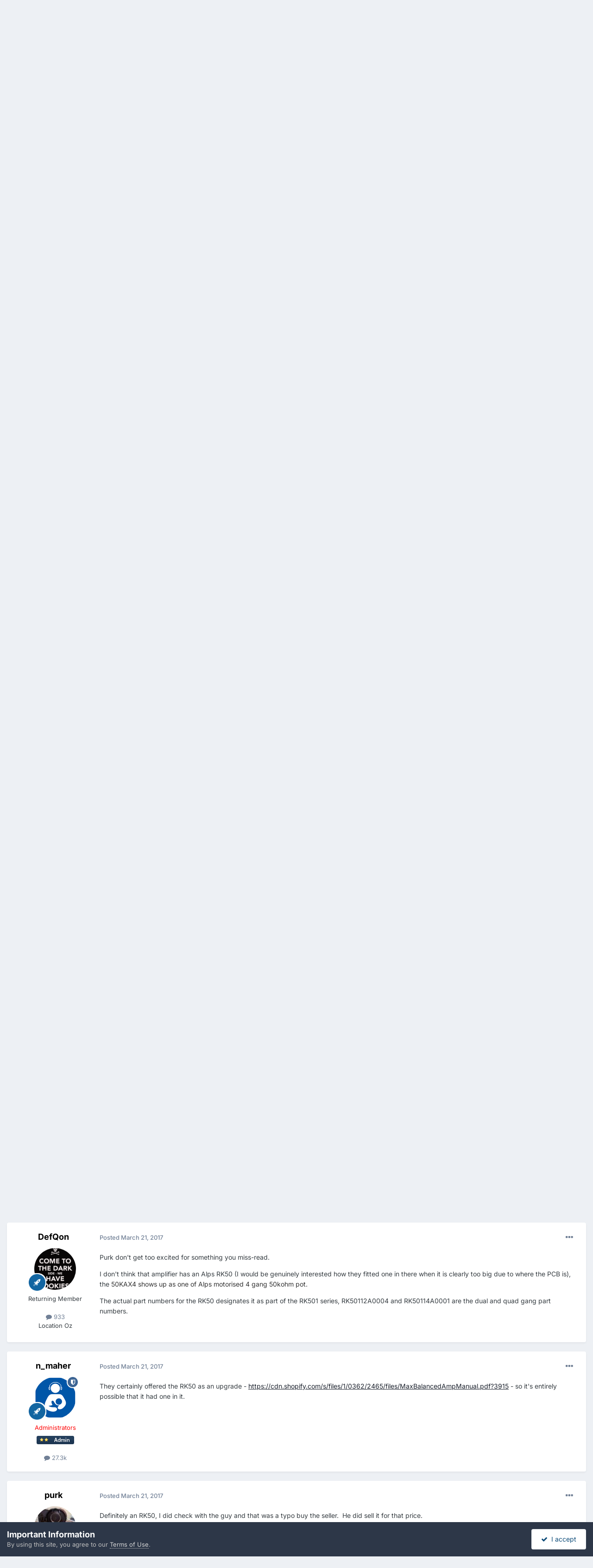

--- FILE ---
content_type: text/html;charset=UTF-8
request_url: https://www.head-case.org/forums/topic/12863-stat-amps-on-ebay/page/2/
body_size: 16734
content:
<!DOCTYPE html>
<html lang="en-US" dir="ltr">
	<head>
		<meta charset="utf-8">
        
		<title>Stat amps on ebay - Page 2 - Headphone Amplification - www.Head-Case.org</title>
		
			<script type="601bf63b0bd81da89e7d902f-text/javascript">

  var _gaq = _gaq || [];
  _gaq.push(['_setAccount', 'UA-2283647-1']);
  _gaq.push(['_trackPageview']);

  (function() {
    var ga = document.createElement('script'); ga.type = 'text/javascript'; ga.async = true;
    ga.src = ('https:' == document.location.protocol ? 'https://ssl' : 'http://www') + '.google-analytics.com/ga.js';
    var s = document.getElementsByTagName('script')[0]; s.parentNode.insertBefore(ga, s);
  })();

</script>
		
		
		
		

	<meta name="viewport" content="width=device-width, initial-scale=1">


	
	


	<meta name="twitter:card" content="summary" />




	
		
			
				<meta property="og:title" content="Stat amps on ebay">
			
		
	

	
		
			
				<meta property="og:type" content="website">
			
		
	

	
		
			
				<meta property="og:url" content="https://www.head-case.org/forums/topic/12863-stat-amps-on-ebay/">
			
		
	

	
		
			
				<meta property="og:updated_time" content="2017-03-21T12:56:14Z">
			
		
	

	
		
			
				<meta name="keywords" content="woo wes">
			
		
	

	
		
			
				<meta property="og:site_name" content="www.Head-Case.org">
			
		
	

	
		
			
				<meta property="og:locale" content="en_US">
			
		
	


	
		<link rel="first" href="https://www.head-case.org/forums/topic/12863-stat-amps-on-ebay/" />
	

	
		<link rel="prev" href="https://www.head-case.org/forums/topic/12863-stat-amps-on-ebay/" />
	

	
		<link rel="canonical" href="https://www.head-case.org/forums/topic/12863-stat-amps-on-ebay/page/2/" />
	





<link rel="manifest" href="https://www.head-case.org/forums/manifest.webmanifest/">
<meta name="msapplication-config" content="https://www.head-case.org/forums/browserconfig.xml/">
<meta name="msapplication-starturl" content="/">
<meta name="application-name" content="www.Head-Case.org">
<meta name="apple-mobile-web-app-title" content="www.Head-Case.org">

	<meta name="theme-color" content="#ffffff">










<link rel="preload" href="//www.head-case.org/forums/applications/core/interface/font/fontawesome-webfont.woff2?v=4.7.0" as="font" crossorigin="anonymous">
		


	
	
	
		<style type="text/css">@font-face {font-family:Inter;font-style:normal;font-weight:300;src:url(/cf-fonts/v/inter/5.0.16/cyrillic-ext/wght/normal.woff2);unicode-range:U+0460-052F,U+1C80-1C88,U+20B4,U+2DE0-2DFF,U+A640-A69F,U+FE2E-FE2F;font-display:swap;}@font-face {font-family:Inter;font-style:normal;font-weight:300;src:url(/cf-fonts/v/inter/5.0.16/greek/wght/normal.woff2);unicode-range:U+0370-03FF;font-display:swap;}@font-face {font-family:Inter;font-style:normal;font-weight:300;src:url(/cf-fonts/v/inter/5.0.16/greek-ext/wght/normal.woff2);unicode-range:U+1F00-1FFF;font-display:swap;}@font-face {font-family:Inter;font-style:normal;font-weight:300;src:url(/cf-fonts/v/inter/5.0.16/latin/wght/normal.woff2);unicode-range:U+0000-00FF,U+0131,U+0152-0153,U+02BB-02BC,U+02C6,U+02DA,U+02DC,U+0304,U+0308,U+0329,U+2000-206F,U+2074,U+20AC,U+2122,U+2191,U+2193,U+2212,U+2215,U+FEFF,U+FFFD;font-display:swap;}@font-face {font-family:Inter;font-style:normal;font-weight:300;src:url(/cf-fonts/v/inter/5.0.16/cyrillic/wght/normal.woff2);unicode-range:U+0301,U+0400-045F,U+0490-0491,U+04B0-04B1,U+2116;font-display:swap;}@font-face {font-family:Inter;font-style:normal;font-weight:300;src:url(/cf-fonts/v/inter/5.0.16/latin-ext/wght/normal.woff2);unicode-range:U+0100-02AF,U+0304,U+0308,U+0329,U+1E00-1E9F,U+1EF2-1EFF,U+2020,U+20A0-20AB,U+20AD-20CF,U+2113,U+2C60-2C7F,U+A720-A7FF;font-display:swap;}@font-face {font-family:Inter;font-style:normal;font-weight:300;src:url(/cf-fonts/v/inter/5.0.16/vietnamese/wght/normal.woff2);unicode-range:U+0102-0103,U+0110-0111,U+0128-0129,U+0168-0169,U+01A0-01A1,U+01AF-01B0,U+0300-0301,U+0303-0304,U+0308-0309,U+0323,U+0329,U+1EA0-1EF9,U+20AB;font-display:swap;}@font-face {font-family:Inter;font-style:normal;font-weight:400;src:url(/cf-fonts/v/inter/5.0.16/greek/wght/normal.woff2);unicode-range:U+0370-03FF;font-display:swap;}@font-face {font-family:Inter;font-style:normal;font-weight:400;src:url(/cf-fonts/v/inter/5.0.16/vietnamese/wght/normal.woff2);unicode-range:U+0102-0103,U+0110-0111,U+0128-0129,U+0168-0169,U+01A0-01A1,U+01AF-01B0,U+0300-0301,U+0303-0304,U+0308-0309,U+0323,U+0329,U+1EA0-1EF9,U+20AB;font-display:swap;}@font-face {font-family:Inter;font-style:normal;font-weight:400;src:url(/cf-fonts/v/inter/5.0.16/latin/wght/normal.woff2);unicode-range:U+0000-00FF,U+0131,U+0152-0153,U+02BB-02BC,U+02C6,U+02DA,U+02DC,U+0304,U+0308,U+0329,U+2000-206F,U+2074,U+20AC,U+2122,U+2191,U+2193,U+2212,U+2215,U+FEFF,U+FFFD;font-display:swap;}@font-face {font-family:Inter;font-style:normal;font-weight:400;src:url(/cf-fonts/v/inter/5.0.16/cyrillic-ext/wght/normal.woff2);unicode-range:U+0460-052F,U+1C80-1C88,U+20B4,U+2DE0-2DFF,U+A640-A69F,U+FE2E-FE2F;font-display:swap;}@font-face {font-family:Inter;font-style:normal;font-weight:400;src:url(/cf-fonts/v/inter/5.0.16/cyrillic/wght/normal.woff2);unicode-range:U+0301,U+0400-045F,U+0490-0491,U+04B0-04B1,U+2116;font-display:swap;}@font-face {font-family:Inter;font-style:normal;font-weight:400;src:url(/cf-fonts/v/inter/5.0.16/latin-ext/wght/normal.woff2);unicode-range:U+0100-02AF,U+0304,U+0308,U+0329,U+1E00-1E9F,U+1EF2-1EFF,U+2020,U+20A0-20AB,U+20AD-20CF,U+2113,U+2C60-2C7F,U+A720-A7FF;font-display:swap;}@font-face {font-family:Inter;font-style:normal;font-weight:400;src:url(/cf-fonts/v/inter/5.0.16/greek-ext/wght/normal.woff2);unicode-range:U+1F00-1FFF;font-display:swap;}@font-face {font-family:Inter;font-style:normal;font-weight:500;src:url(/cf-fonts/v/inter/5.0.16/greek-ext/wght/normal.woff2);unicode-range:U+1F00-1FFF;font-display:swap;}@font-face {font-family:Inter;font-style:normal;font-weight:500;src:url(/cf-fonts/v/inter/5.0.16/cyrillic-ext/wght/normal.woff2);unicode-range:U+0460-052F,U+1C80-1C88,U+20B4,U+2DE0-2DFF,U+A640-A69F,U+FE2E-FE2F;font-display:swap;}@font-face {font-family:Inter;font-style:normal;font-weight:500;src:url(/cf-fonts/v/inter/5.0.16/greek/wght/normal.woff2);unicode-range:U+0370-03FF;font-display:swap;}@font-face {font-family:Inter;font-style:normal;font-weight:500;src:url(/cf-fonts/v/inter/5.0.16/vietnamese/wght/normal.woff2);unicode-range:U+0102-0103,U+0110-0111,U+0128-0129,U+0168-0169,U+01A0-01A1,U+01AF-01B0,U+0300-0301,U+0303-0304,U+0308-0309,U+0323,U+0329,U+1EA0-1EF9,U+20AB;font-display:swap;}@font-face {font-family:Inter;font-style:normal;font-weight:500;src:url(/cf-fonts/v/inter/5.0.16/latin/wght/normal.woff2);unicode-range:U+0000-00FF,U+0131,U+0152-0153,U+02BB-02BC,U+02C6,U+02DA,U+02DC,U+0304,U+0308,U+0329,U+2000-206F,U+2074,U+20AC,U+2122,U+2191,U+2193,U+2212,U+2215,U+FEFF,U+FFFD;font-display:swap;}@font-face {font-family:Inter;font-style:normal;font-weight:500;src:url(/cf-fonts/v/inter/5.0.16/latin-ext/wght/normal.woff2);unicode-range:U+0100-02AF,U+0304,U+0308,U+0329,U+1E00-1E9F,U+1EF2-1EFF,U+2020,U+20A0-20AB,U+20AD-20CF,U+2113,U+2C60-2C7F,U+A720-A7FF;font-display:swap;}@font-face {font-family:Inter;font-style:normal;font-weight:500;src:url(/cf-fonts/v/inter/5.0.16/cyrillic/wght/normal.woff2);unicode-range:U+0301,U+0400-045F,U+0490-0491,U+04B0-04B1,U+2116;font-display:swap;}@font-face {font-family:Inter;font-style:normal;font-weight:600;src:url(/cf-fonts/v/inter/5.0.16/cyrillic-ext/wght/normal.woff2);unicode-range:U+0460-052F,U+1C80-1C88,U+20B4,U+2DE0-2DFF,U+A640-A69F,U+FE2E-FE2F;font-display:swap;}@font-face {font-family:Inter;font-style:normal;font-weight:600;src:url(/cf-fonts/v/inter/5.0.16/latin/wght/normal.woff2);unicode-range:U+0000-00FF,U+0131,U+0152-0153,U+02BB-02BC,U+02C6,U+02DA,U+02DC,U+0304,U+0308,U+0329,U+2000-206F,U+2074,U+20AC,U+2122,U+2191,U+2193,U+2212,U+2215,U+FEFF,U+FFFD;font-display:swap;}@font-face {font-family:Inter;font-style:normal;font-weight:600;src:url(/cf-fonts/v/inter/5.0.16/vietnamese/wght/normal.woff2);unicode-range:U+0102-0103,U+0110-0111,U+0128-0129,U+0168-0169,U+01A0-01A1,U+01AF-01B0,U+0300-0301,U+0303-0304,U+0308-0309,U+0323,U+0329,U+1EA0-1EF9,U+20AB;font-display:swap;}@font-face {font-family:Inter;font-style:normal;font-weight:600;src:url(/cf-fonts/v/inter/5.0.16/cyrillic/wght/normal.woff2);unicode-range:U+0301,U+0400-045F,U+0490-0491,U+04B0-04B1,U+2116;font-display:swap;}@font-face {font-family:Inter;font-style:normal;font-weight:600;src:url(/cf-fonts/v/inter/5.0.16/greek/wght/normal.woff2);unicode-range:U+0370-03FF;font-display:swap;}@font-face {font-family:Inter;font-style:normal;font-weight:600;src:url(/cf-fonts/v/inter/5.0.16/greek-ext/wght/normal.woff2);unicode-range:U+1F00-1FFF;font-display:swap;}@font-face {font-family:Inter;font-style:normal;font-weight:600;src:url(/cf-fonts/v/inter/5.0.16/latin-ext/wght/normal.woff2);unicode-range:U+0100-02AF,U+0304,U+0308,U+0329,U+1E00-1E9F,U+1EF2-1EFF,U+2020,U+20A0-20AB,U+20AD-20CF,U+2113,U+2C60-2C7F,U+A720-A7FF;font-display:swap;}@font-face {font-family:Inter;font-style:normal;font-weight:700;src:url(/cf-fonts/v/inter/5.0.16/cyrillic/wght/normal.woff2);unicode-range:U+0301,U+0400-045F,U+0490-0491,U+04B0-04B1,U+2116;font-display:swap;}@font-face {font-family:Inter;font-style:normal;font-weight:700;src:url(/cf-fonts/v/inter/5.0.16/vietnamese/wght/normal.woff2);unicode-range:U+0102-0103,U+0110-0111,U+0128-0129,U+0168-0169,U+01A0-01A1,U+01AF-01B0,U+0300-0301,U+0303-0304,U+0308-0309,U+0323,U+0329,U+1EA0-1EF9,U+20AB;font-display:swap;}@font-face {font-family:Inter;font-style:normal;font-weight:700;src:url(/cf-fonts/v/inter/5.0.16/cyrillic-ext/wght/normal.woff2);unicode-range:U+0460-052F,U+1C80-1C88,U+20B4,U+2DE0-2DFF,U+A640-A69F,U+FE2E-FE2F;font-display:swap;}@font-face {font-family:Inter;font-style:normal;font-weight:700;src:url(/cf-fonts/v/inter/5.0.16/greek/wght/normal.woff2);unicode-range:U+0370-03FF;font-display:swap;}@font-face {font-family:Inter;font-style:normal;font-weight:700;src:url(/cf-fonts/v/inter/5.0.16/greek-ext/wght/normal.woff2);unicode-range:U+1F00-1FFF;font-display:swap;}@font-face {font-family:Inter;font-style:normal;font-weight:700;src:url(/cf-fonts/v/inter/5.0.16/latin/wght/normal.woff2);unicode-range:U+0000-00FF,U+0131,U+0152-0153,U+02BB-02BC,U+02C6,U+02DA,U+02DC,U+0304,U+0308,U+0329,U+2000-206F,U+2074,U+20AC,U+2122,U+2191,U+2193,U+2212,U+2215,U+FEFF,U+FFFD;font-display:swap;}@font-face {font-family:Inter;font-style:normal;font-weight:700;src:url(/cf-fonts/v/inter/5.0.16/latin-ext/wght/normal.woff2);unicode-range:U+0100-02AF,U+0304,U+0308,U+0329,U+1E00-1E9F,U+1EF2-1EFF,U+2020,U+20A0-20AB,U+20AD-20CF,U+2113,U+2C60-2C7F,U+A720-A7FF;font-display:swap;}</style>
	



	<link rel='stylesheet' href='https://www.head-case.org/forums/uploads/css_built_1/341e4a57816af3ba440d891ca87450ff_framework.css?v=a858feeb181758671779' media='all'>

	<link rel='stylesheet' href='https://www.head-case.org/forums/uploads/css_built_1/05e81b71abe4f22d6eb8d1a929494829_responsive.css?v=a858feeb181758671779' media='all'>

	<link rel='stylesheet' href='https://www.head-case.org/forums/uploads/css_built_1/90eb5adf50a8c640f633d47fd7eb1778_core.css?v=a858feeb181758671779' media='all'>

	<link rel='stylesheet' href='https://www.head-case.org/forums/uploads/css_built_1/5a0da001ccc2200dc5625c3f3934497d_core_responsive.css?v=a858feeb181758671779' media='all'>

	<link rel='stylesheet' href='https://www.head-case.org/forums/uploads/css_built_1/62e269ced0fdab7e30e026f1d30ae516_forums.css?v=a858feeb181758671779' media='all'>

	<link rel='stylesheet' href='https://www.head-case.org/forums/uploads/css_built_1/76e62c573090645fb99a15a363d8620e_forums_responsive.css?v=a858feeb181758671779' media='all'>

	<link rel='stylesheet' href='https://www.head-case.org/forums/uploads/css_built_1/ebdea0c6a7dab6d37900b9190d3ac77b_topics.css?v=a858feeb181758671779' media='all'>





<link rel='stylesheet' href='https://www.head-case.org/forums/uploads/css_built_1/258adbb6e4f3e83cd3b355f84e3fa002_custom.css?v=a858feeb181758671779' media='all'>




		
		

	</head>
	<body class='ipsApp ipsApp_front ipsJS_none ipsClearfix' data-controller='core.front.core.app' data-message="" data-pageApp='forums' data-pageLocation='front' data-pageModule='forums' data-pageController='topic' data-pageID='12863'  >
		
        

        

		<a href='#ipsLayout_mainArea' class='ipsHide' title='Go to main content on this page' accesskey='m'>Jump to content</a>
		





		<div id='ipsLayout_header' class='ipsClearfix'>
			<header>
				<div class='ipsLayout_container'>
					


<a href='https://www.head-case.org/forums/' id='elLogo' accesskey='1'><img src="https://www.head-case.org/forums/uploads/monthly_2020_09/253019551_hchr-sm.png.ac11592cad83c4bc0524387aec85589b.png" alt='www.Head-Case.org'></a>

					
						

	<ul id='elUserNav' class='ipsList_inline cSignedOut ipsResponsive_showDesktop'>
		
        
		
        
        
            
            <li id='elSignInLink'>
                <a href='https://www.head-case.org/forums/login/' data-ipsMenu-closeOnClick="false" data-ipsMenu id='elUserSignIn'>
                    Existing user? Sign In &nbsp;<i class='fa fa-caret-down'></i>
                </a>
                
<div id='elUserSignIn_menu' class='ipsMenu ipsMenu_auto ipsHide'>
	<form accept-charset='utf-8' method='post' action='https://www.head-case.org/forums/login/'>
		<input type="hidden" name="csrfKey" value="ae7a8882006e4ade25ae818f4a2b5360">
		<input type="hidden" name="ref" value="aHR0cHM6Ly93d3cuaGVhZC1jYXNlLm9yZy9mb3J1bXMvdG9waWMvMTI4NjMtc3RhdC1hbXBzLW9uLWViYXkvcGFnZS8yLw==">
		<div data-role="loginForm">
			
			
			
				
<div class="ipsPad ipsForm ipsForm_vertical">
	<h4 class="ipsType_sectionHead">Sign In</h4>
	<br><br>
	<ul class='ipsList_reset'>
		<li class="ipsFieldRow ipsFieldRow_noLabel ipsFieldRow_fullWidth">
			
			
				<input type="text" placeholder="Display Name" name="auth" autocomplete="username">
			
		</li>
		<li class="ipsFieldRow ipsFieldRow_noLabel ipsFieldRow_fullWidth">
			<input type="password" placeholder="Password" name="password" autocomplete="current-password">
		</li>
		<li class="ipsFieldRow ipsFieldRow_checkbox ipsClearfix">
			<span class="ipsCustomInput">
				<input type="checkbox" name="remember_me" id="remember_me_checkbox" value="1" checked aria-checked="true">
				<span></span>
			</span>
			<div class="ipsFieldRow_content">
				<label class="ipsFieldRow_label" for="remember_me_checkbox">Remember me</label>
				<span class="ipsFieldRow_desc">Not recommended on shared computers</span>
			</div>
		</li>
		<li class="ipsFieldRow ipsFieldRow_fullWidth">
			<button type="submit" name="_processLogin" value="usernamepassword" class="ipsButton ipsButton_primary ipsButton_small" id="elSignIn_submit">Sign In</button>
			
				<p class="ipsType_right ipsType_small">
					
						<a href='https://www.head-case.org/forums/lostpassword/' >
					
					Forgot your password?</a>
				</p>
			
		</li>
	</ul>
</div>
			
		</div>
	</form>
</div>
            </li>
            
        
		
	</ul>

						
<ul class='ipsMobileHamburger ipsList_reset ipsResponsive_hideDesktop'>
	<li data-ipsDrawer data-ipsDrawer-drawerElem='#elMobileDrawer'>
		<a href='#'>
			
			
				
			
			
			
			<i class='fa fa-navicon'></i>
		</a>
	</li>
</ul>
					
				</div>
			</header>
			

	<nav data-controller='core.front.core.navBar' class=' ipsResponsive_showDesktop'>
		<div class='ipsNavBar_primary ipsLayout_container '>
			<ul data-role="primaryNavBar" class='ipsClearfix'>
				


	
		
		
			
		
		<li class='ipsNavBar_active' data-active id='elNavSecondary_1' data-role="navBarItem" data-navApp="core" data-navExt="CustomItem">
			
			
				<a href="https://www.head-case.org/forums/"  data-navItem-id="1" data-navDefault>
					Browse<span class='ipsNavBar_active__identifier'></span>
				</a>
			
			
				<ul class='ipsNavBar_secondary ' data-role='secondaryNavBar'>
					


	
		
		
			
		
		<li class='ipsNavBar_active' data-active id='elNavSecondary_3' data-role="navBarItem" data-navApp="forums" data-navExt="Forums">
			
			
				<a href="https://www.head-case.org/forums/"  data-navItem-id="3" data-navDefault>
					Forums<span class='ipsNavBar_active__identifier'></span>
				</a>
			
			
		</li>
	
	

	
		
		
		<li  id='elNavSecondary_4' data-role="navBarItem" data-navApp="calendar" data-navExt="Calendar">
			
			
				<a href="https://www.head-case.org/forums/events/"  data-navItem-id="4" >
					Events<span class='ipsNavBar_active__identifier'></span>
				</a>
			
			
		</li>
	
	

	
	

	
		
		
		<li  id='elNavSecondary_7' data-role="navBarItem" data-navApp="core" data-navExt="StaffDirectory">
			
			
				<a href="https://www.head-case.org/forums/staff/"  data-navItem-id="7" >
					Staff<span class='ipsNavBar_active__identifier'></span>
				</a>
			
			
		</li>
	
	

	
		
		
		<li  id='elNavSecondary_8' data-role="navBarItem" data-navApp="core" data-navExt="OnlineUsers">
			
			
				<a href="https://www.head-case.org/forums/online/"  data-navItem-id="8" >
					Online Users<span class='ipsNavBar_active__identifier'></span>
				</a>
			
			
		</li>
	
	

					<li class='ipsHide' id='elNavigationMore_1' data-role='navMore'>
						<a href='#' data-ipsMenu data-ipsMenu-appendTo='#elNavigationMore_1' id='elNavigationMore_1_dropdown'>More <i class='fa fa-caret-down'></i></a>
						<ul class='ipsHide ipsMenu ipsMenu_auto' id='elNavigationMore_1_dropdown_menu' data-role='moreDropdown'></ul>
					</li>
				</ul>
			
		</li>
	
	

	
		
		
		<li  id='elNavSecondary_2' data-role="navBarItem" data-navApp="core" data-navExt="CustomItem">
			
			
				<a href="https://www.head-case.org/forums/discover/"  data-navItem-id="2" >
					Activity<span class='ipsNavBar_active__identifier'></span>
				</a>
			
			
				<ul class='ipsNavBar_secondary ipsHide' data-role='secondaryNavBar'>
					


	
		
		
		<li  id='elNavSecondary_9' data-role="navBarItem" data-navApp="core" data-navExt="AllActivity">
			
			
				<a href="https://www.head-case.org/forums/discover/"  data-navItem-id="9" >
					All Activity<span class='ipsNavBar_active__identifier'></span>
				</a>
			
			
		</li>
	
	

	
		
		
		<li  id='elNavSecondary_10' data-role="navBarItem" data-navApp="core" data-navExt="YourActivityStreams">
			
			
				<a href="#"  data-navItem-id="10" >
					My Activity Streams<span class='ipsNavBar_active__identifier'></span>
				</a>
			
			
		</li>
	
	

	
		
		
		<li  id='elNavSecondary_11' data-role="navBarItem" data-navApp="core" data-navExt="YourActivityStreamsItem">
			
			
				<a href="https://www.head-case.org/forums/discover/unread/"  data-navItem-id="11" >
					Unread Content<span class='ipsNavBar_active__identifier'></span>
				</a>
			
			
		</li>
	
	

	
		
		
		<li  id='elNavSecondary_12' data-role="navBarItem" data-navApp="core" data-navExt="YourActivityStreamsItem">
			
			
				<a href="https://www.head-case.org/forums/discover/content-started/"  data-navItem-id="12" >
					Content I Started<span class='ipsNavBar_active__identifier'></span>
				</a>
			
			
		</li>
	
	

	
		
		
		<li  id='elNavSecondary_13' data-role="navBarItem" data-navApp="core" data-navExt="Search">
			
			
				<a href="https://www.head-case.org/forums/search/"  data-navItem-id="13" >
					Search<span class='ipsNavBar_active__identifier'></span>
				</a>
			
			
		</li>
	
	

					<li class='ipsHide' id='elNavigationMore_2' data-role='navMore'>
						<a href='#' data-ipsMenu data-ipsMenu-appendTo='#elNavigationMore_2' id='elNavigationMore_2_dropdown'>More <i class='fa fa-caret-down'></i></a>
						<ul class='ipsHide ipsMenu ipsMenu_auto' id='elNavigationMore_2_dropdown_menu' data-role='moreDropdown'></ul>
					</li>
				</ul>
			
		</li>
	
	

	
		
		
		<li  id='elNavSecondary_14' data-role="navBarItem" data-navApp="core" data-navExt="Leaderboard">
			
			
				<a href="https://www.head-case.org/forums/leaderboard/"  data-navItem-id="14" >
					Leaderboard<span class='ipsNavBar_active__identifier'></span>
				</a>
			
			
		</li>
	
	

	
	

	
	

				<li class='ipsHide' id='elNavigationMore' data-role='navMore'>
					<a href='#' data-ipsMenu data-ipsMenu-appendTo='#elNavigationMore' id='elNavigationMore_dropdown'>More</a>
					<ul class='ipsNavBar_secondary ipsHide' data-role='secondaryNavBar'>
						<li class='ipsHide' id='elNavigationMore_more' data-role='navMore'>
							<a href='#' data-ipsMenu data-ipsMenu-appendTo='#elNavigationMore_more' id='elNavigationMore_more_dropdown'>More <i class='fa fa-caret-down'></i></a>
							<ul class='ipsHide ipsMenu ipsMenu_auto' id='elNavigationMore_more_dropdown_menu' data-role='moreDropdown'></ul>
						</li>
					</ul>
				</li>
			</ul>
			

	<div id="elSearchWrapper">
		<div id='elSearch' data-controller="core.front.core.quickSearch">
			<form accept-charset='utf-8' action='//www.head-case.org/forums/search/?do=quicksearch' method='post'>
                <input type='search' id='elSearchField' placeholder='Search...' name='q' autocomplete='off' aria-label='Search'>
                <details class='cSearchFilter'>
                    <summary class='cSearchFilter__text'></summary>
                    <ul class='cSearchFilter__menu'>
                        
                        <li><label><input type="radio" name="type" value="all" ><span class='cSearchFilter__menuText'>Everywhere</span></label></li>
                        
                            
                                <li><label><input type="radio" name="type" value='contextual_{&quot;type&quot;:&quot;forums_topic&quot;,&quot;nodes&quot;:12}' checked><span class='cSearchFilter__menuText'>This Forum</span></label></li>
                            
                                <li><label><input type="radio" name="type" value='contextual_{&quot;type&quot;:&quot;forums_topic&quot;,&quot;item&quot;:12863}' checked><span class='cSearchFilter__menuText'>This Topic</span></label></li>
                            
                        
                        
                            <li><label><input type="radio" name="type" value="core_statuses_status"><span class='cSearchFilter__menuText'>Status Updates</span></label></li>
                        
                            <li><label><input type="radio" name="type" value="forums_topic"><span class='cSearchFilter__menuText'>Topics</span></label></li>
                        
                            <li><label><input type="radio" name="type" value="calendar_event"><span class='cSearchFilter__menuText'>Events</span></label></li>
                        
                            <li><label><input type="radio" name="type" value="core_members"><span class='cSearchFilter__menuText'>Members</span></label></li>
                        
                    </ul>
                </details>
				<button class='cSearchSubmit' type="submit" aria-label='Search'><i class="fa fa-search"></i></button>
			</form>
		</div>
	</div>

		</div>
	</nav>

			
<ul id='elMobileNav' class='ipsResponsive_hideDesktop' data-controller='core.front.core.mobileNav'>
	
		
			
			
				
				
			
				
					<li id='elMobileBreadcrumb'>
						<a href='https://www.head-case.org/forums/forum/12-headphone-amplification/'>
							<span>Headphone Amplification</span>
						</a>
					</li>
				
				
			
				
				
			
		
	
	
	
	<li >
		<a data-action="defaultStream" href='https://www.head-case.org/forums/discover/'><i class="fa fa-newspaper-o" aria-hidden="true"></i></a>
	</li>

	

	
		<li class='ipsJS_show'>
			<a href='https://www.head-case.org/forums/search/'><i class='fa fa-search'></i></a>
		</li>
	
</ul>
		</div>
		<main id='ipsLayout_body' class='ipsLayout_container'>
			<div id='ipsLayout_contentArea'>
				<div id='ipsLayout_contentWrapper'>
					
<nav class='ipsBreadcrumb ipsBreadcrumb_top ipsFaded_withHover'>
	

	<ul class='ipsList_inline ipsPos_right'>
		
		<li >
			<a data-action="defaultStream" class='ipsType_light '  href='https://www.head-case.org/forums/discover/'><i class="fa fa-newspaper-o" aria-hidden="true"></i> <span>All Activity</span></a>
		</li>
		
	</ul>

	<ul data-role="breadcrumbList">
		<li>
			<a title="Home" href='https://www.head-case.org/forums/'>
				<span>Home <i class='fa fa-angle-right'></i></span>
			</a>
		</li>
		
		
			<li>
				
					<a href='https://www.head-case.org/forums/forum/4-gear/'>
						<span>Gear <i class='fa fa-angle-right' aria-hidden="true"></i></span>
					</a>
				
			</li>
		
			<li>
				
					<a href='https://www.head-case.org/forums/forum/12-headphone-amplification/'>
						<span>Headphone Amplification <i class='fa fa-angle-right' aria-hidden="true"></i></span>
					</a>
				
			</li>
		
			<li>
				
					Stat amps on ebay
				
			</li>
		
	</ul>
</nav>
					
					<div id='ipsLayout_mainArea'>
						
						
						
						

	




						



<div class='ipsPageHeader ipsResponsive_pull ipsBox ipsPadding sm:ipsPadding:half ipsMargin_bottom'>
		
	
	<div class='ipsFlex ipsFlex-ai:center ipsFlex-fw:wrap ipsGap:4'>
		<div class='ipsFlex-flex:11'>
			<h1 class='ipsType_pageTitle ipsContained_container'>
				

				
				
					<span class='ipsType_break ipsContained'>
						<span>Stat amps on ebay</span>
					</span>
				
			</h1>
			
			
				


	
		<ul class='ipsTags ipsList_inline ' >
			
				
					

<li >
	
	<a href="https://www.head-case.org/forums/tags/woo%20wes/" class='ipsTag' title="Find other content tagged with 'woo wes'" rel="tag" data-tag-label="woo wes"><span>woo wes</span></a>
	
</li>
				
			
			
		</ul>
		
	

			
		</div>
		
			<div class='ipsFlex-flex:00 ipsType_light'>
				
				
<div  class='ipsClearfix ipsRating  ipsRating_veryLarge'>
	
	<ul class='ipsRating_collective'>
		
			
				<li class='ipsRating_off'>
					<i class='fa fa-star'></i>
				</li>
			
		
			
				<li class='ipsRating_off'>
					<i class='fa fa-star'></i>
				</li>
			
		
			
				<li class='ipsRating_off'>
					<i class='fa fa-star'></i>
				</li>
			
		
			
				<li class='ipsRating_off'>
					<i class='fa fa-star'></i>
				</li>
			
		
			
				<li class='ipsRating_off'>
					<i class='fa fa-star'></i>
				</li>
			
		
	</ul>
</div>
			</div>
		
	</div>
	<hr class='ipsHr'>
	<div class='ipsPageHeader__meta ipsFlex ipsFlex-jc:between ipsFlex-ai:center ipsFlex-fw:wrap ipsGap:3'>
		<div class='ipsFlex-flex:11'>
			<div class='ipsPhotoPanel ipsPhotoPanel_mini ipsPhotoPanel_notPhone ipsClearfix'>
				


	<a href="https://www.head-case.org/forums/profile/3847-jiml/" rel="nofollow" data-ipsHover data-ipsHover-width="370" data-ipsHover-target="https://www.head-case.org/forums/profile/3847-jiml/?do=hovercard" class="ipsUserPhoto ipsUserPhoto_mini" title="Go to JimL's profile">
		<img src='data:image/svg+xml,%3Csvg%20xmlns%3D%22http%3A%2F%2Fwww.w3.org%2F2000%2Fsvg%22%20viewBox%3D%220%200%201024%201024%22%20style%3D%22background%3A%23b6c462%22%3E%3Cg%3E%3Ctext%20text-anchor%3D%22middle%22%20dy%3D%22.35em%22%20x%3D%22512%22%20y%3D%22512%22%20fill%3D%22%23ffffff%22%20font-size%3D%22700%22%20font-family%3D%22-apple-system%2C%20BlinkMacSystemFont%2C%20Roboto%2C%20Helvetica%2C%20Arial%2C%20sans-serif%22%3EJ%3C%2Ftext%3E%3C%2Fg%3E%3C%2Fsvg%3E' alt='JimL' loading="lazy">
	</a>

				<div>
					<p class='ipsType_reset ipsType_blendLinks'>
						<span class='ipsType_normal'>
						
							<strong>By 


<a href='https://www.head-case.org/forums/profile/3847-jiml/' rel="nofollow" data-ipsHover data-ipsHover-width='370' data-ipsHover-target='https://www.head-case.org/forums/profile/3847-jiml/?do=hovercard&amp;referrer=https%253A%252F%252Fwww.head-case.org%252Fforums%252Ftopic%252F12863-stat-amps-on-ebay%252Fpage%252F2%252F' title="Go to JimL's profile" class="ipsType_break">JimL</a></strong><br />
							<span class='ipsType_light'><time datetime='2017-02-21T19:41:49Z' title='02/21/2017 07:41  PM' data-short='8 yr'>February 21, 2017</time> in <a href="https://www.head-case.org/forums/forum/12-headphone-amplification/">Headphone Amplification</a></span>
						
						</span>
					</p>
				</div>
			</div>
		</div>
		
			<div class='ipsFlex-flex:01 ipsResponsive_hidePhone'>
				<div class='ipsShareLinks'>
					
						


    <a href='#elShareItem_513225520_menu' id='elShareItem_513225520' data-ipsMenu class='ipsShareButton ipsButton ipsButton_verySmall ipsButton_link ipsButton_link--light'>
        <span><i class='fa fa-share-alt'></i></span> &nbsp;Share
    </a>

    <div class='ipsPadding ipsMenu ipsMenu_normal ipsHide' id='elShareItem_513225520_menu' data-controller="core.front.core.sharelink">
        
        
        <span data-ipsCopy data-ipsCopy-flashmessage>
            <a href="https://www.head-case.org/forums/topic/12863-stat-amps-on-ebay/" class="ipsButton ipsButton_light ipsButton_small ipsButton_fullWidth" data-role="copyButton" data-clipboard-text="https://www.head-case.org/forums/topic/12863-stat-amps-on-ebay/" data-ipstooltip title='Copy Link to Clipboard'><i class="fa fa-clone"></i> https://www.head-case.org/forums/topic/12863-stat-amps-on-ebay/</a>
        </span>
        <ul class='ipsShareLinks ipsMargin_top:half'>
            
                <li>
<a href="https://x.com/share?url=https%3A%2F%2Fwww.head-case.org%2Fforums%2Ftopic%2F12863-stat-amps-on-ebay%2F" class="cShareLink cShareLink_x" target="_blank" data-role="shareLink" title='Share on X' data-ipsTooltip rel='nofollow noopener'>
    <i class="fa fa-x"></i>
</a></li>
            
                <li>
<a href="https://www.facebook.com/sharer/sharer.php?u=https%3A%2F%2Fwww.head-case.org%2Fforums%2Ftopic%2F12863-stat-amps-on-ebay%2F" class="cShareLink cShareLink_facebook" target="_blank" data-role="shareLink" title='Share on Facebook' data-ipsTooltip rel='noopener nofollow'>
	<i class="fa fa-facebook"></i>
</a></li>
            
                <li>
<a href="https://www.reddit.com/submit?url=https%3A%2F%2Fwww.head-case.org%2Fforums%2Ftopic%2F12863-stat-amps-on-ebay%2F&amp;title=Stat+amps+on+ebay" rel="nofollow noopener" class="cShareLink cShareLink_reddit" target="_blank" title='Share on Reddit' data-ipsTooltip>
	<i class="fa fa-reddit"></i>
</a></li>
            
                <li>
<a href="https://pinterest.com/pin/create/button/?url=https://www.head-case.org/forums/topic/12863-stat-amps-on-ebay/&amp;media=" class="cShareLink cShareLink_pinterest" rel="nofollow noopener" target="_blank" data-role="shareLink" title='Share on Pinterest' data-ipsTooltip>
	<i class="fa fa-pinterest"></i>
</a></li>
            
        </ul>
        
            <hr class='ipsHr'>
            <button class='ipsHide ipsButton ipsButton_verySmall ipsButton_light ipsButton_fullWidth ipsMargin_top:half' data-controller='core.front.core.webshare' data-role='webShare' data-webShareTitle='Stat amps on ebay' data-webShareText='Stat amps on ebay' data-webShareUrl='https://www.head-case.org/forums/topic/12863-stat-amps-on-ebay/'>More sharing options...</button>
        
    </div>

					
					
                    

					



					

<div data-followApp='forums' data-followArea='topic' data-followID='12863' data-controller='core.front.core.followButton'>
	

	<a href='https://www.head-case.org/forums/login/' rel="nofollow" class="ipsFollow ipsPos_middle ipsButton ipsButton_light ipsButton_verySmall ipsButton_disabled" data-role="followButton" data-ipsTooltip title='Sign in to follow this'>
		<span>Followers</span>
		<span class='ipsCommentCount'>0</span>
	</a>

</div>
				</div>
			</div>
					
	</div>
	
	
</div>








<div class='ipsClearfix'>
	<ul class="ipsToolList ipsToolList_horizontal ipsClearfix ipsSpacer_both ipsResponsive_hidePhone">
		
		
		
	</ul>
</div>

<div id='comments' data-controller='core.front.core.commentFeed,forums.front.topic.view, core.front.core.ignoredComments' data-autoPoll data-baseURL='https://www.head-case.org/forums/topic/12863-stat-amps-on-ebay/' data-lastPage data-feedID='topic-12863' class='cTopic ipsClear ipsSpacer_top'>
	
			

				<div class="ipsBox ipsResponsive_pull ipsPadding:half ipsClearfix ipsClear ipsMargin_bottom">
					
					
						


	
	<ul class='ipsPagination' id='elPagination_12e991b6d82f4c09209983221a959646_356487278' data-ipsPagination-seoPagination='true' data-pages='2' data-ipsPagination  data-ipsPagination-pages="2" data-ipsPagination-perPage='25'>
		
			
				<li class='ipsPagination_first'><a href='https://www.head-case.org/forums/topic/12863-stat-amps-on-ebay/#comments' rel="first" data-page='1' data-ipsTooltip title='First page'><i class='fa fa-angle-double-left'></i></a></li>
				<li class='ipsPagination_prev'><a href='https://www.head-case.org/forums/topic/12863-stat-amps-on-ebay/#comments' rel="prev" data-page='1' data-ipsTooltip title='Previous page'>Prev</a></li>
				
					<li class='ipsPagination_page'><a href='https://www.head-case.org/forums/topic/12863-stat-amps-on-ebay/#comments' data-page='1'>1</a></li>
				
			
			<li class='ipsPagination_page ipsPagination_active'><a href='https://www.head-case.org/forums/topic/12863-stat-amps-on-ebay/page/2/#comments' data-page='2'>2</a></li>
			
				<li class='ipsPagination_next ipsPagination_inactive'><a href='https://www.head-case.org/forums/topic/12863-stat-amps-on-ebay/page/2/#comments' rel="next" data-page='2' data-ipsTooltip title='Next page'>Next</a></li>
				<li class='ipsPagination_last ipsPagination_inactive'><a href='https://www.head-case.org/forums/topic/12863-stat-amps-on-ebay/page/2/#comments' rel="last" data-page='2' data-ipsTooltip title='Last page'><i class='fa fa-angle-double-right'></i></a></li>
			
			
				<li class='ipsPagination_pageJump'>
					<a href='#' data-ipsMenu data-ipsMenu-closeOnClick='false' data-ipsMenu-appendTo='#elPagination_12e991b6d82f4c09209983221a959646_356487278' id='elPagination_12e991b6d82f4c09209983221a959646_356487278_jump'>Page 2 of 2 &nbsp;<i class='fa fa-caret-down'></i></a>
					<div class='ipsMenu ipsMenu_narrow ipsPadding ipsHide' id='elPagination_12e991b6d82f4c09209983221a959646_356487278_jump_menu'>
						<form accept-charset='utf-8' method='post' action='https://www.head-case.org/forums/topic/12863-stat-amps-on-ebay/#comments' data-role="pageJump" data-baseUrl='#'>
							<ul class='ipsForm ipsForm_horizontal'>
								<li class='ipsFieldRow'>
									<input type='number' min='1' max='2' placeholder='Page number' class='ipsField_fullWidth' name='page'>
								</li>
								<li class='ipsFieldRow ipsFieldRow_fullWidth'>
									<input type='submit' class='ipsButton_fullWidth ipsButton ipsButton_verySmall ipsButton_primary' value='Go'>
								</li>
							</ul>
						</form>
					</div>
				</li>
			
		
	</ul>

					
				</div>
			
	

	

<div data-controller='core.front.core.recommendedComments' data-url='https://www.head-case.org/forums/topic/12863-stat-amps-on-ebay/?recommended=comments' class='ipsRecommendedComments ipsHide'>
	<div data-role="recommendedComments">
		<h2 class='ipsType_sectionHead ipsType_large ipsType_bold ipsMargin_bottom'>Recommended Posts</h2>
		
	</div>
</div>
	
	<div id="elPostFeed" data-role='commentFeed' data-controller='core.front.core.moderation' >
		<form action="https://www.head-case.org/forums/topic/12863-stat-amps-on-ebay/page/2/?csrfKey=ae7a8882006e4ade25ae818f4a2b5360&amp;do=multimodComment" method="post" data-ipsPageAction data-role='moderationTools'>
			
			
				

					

					
					



<a id='findComment-758787'></a>
<a id='comment-758787'></a>
<article  id='elComment_758787' class='cPost ipsBox ipsResponsive_pull  ipsComment  ipsComment_parent ipsClearfix ipsClear ipsColumns ipsColumns_noSpacing ipsColumns_collapsePhone    '>
	

	

	<div class='cAuthorPane_mobile ipsResponsive_showPhone'>
		<div class='cAuthorPane_photo'>
			<div class='cAuthorPane_photoWrap'>
				


	<a href="https://www.head-case.org/forums/profile/353-spritzer/" rel="nofollow" data-ipsHover data-ipsHover-width="370" data-ipsHover-target="https://www.head-case.org/forums/profile/353-spritzer/?do=hovercard" class="ipsUserPhoto ipsUserPhoto_large" title="Go to spritzer's profile">
		<img src='https://www.head-case.org/forums/uploads/avatar354_1.gif' alt='spritzer' loading="lazy">
	</a>

				
				
					<a href="https://www.head-case.org/forums/profile/353-spritzer/badges/" rel="nofollow">
						
<img src='https://www.head-case.org/forums/uploads/monthly_2021_07/84c1e40ea0e759e3f1505eb1788ddf3c_default_rank.png' loading="lazy" alt="Super Secret Ultra Gold Member" class="cAuthorPane_badge cAuthorPane_badge--rank ipsOutline ipsOutline:2px" data-ipsTooltip title="Rank: Super Secret Ultra Gold Member (6/6)">
					</a>
				
			</div>
		</div>
		<div class='cAuthorPane_content'>
			<h3 class='ipsType_sectionHead cAuthorPane_author ipsType_break ipsType_blendLinks ipsFlex ipsFlex-ai:center'>
				


<a href='https://www.head-case.org/forums/profile/353-spritzer/' rel="nofollow" data-ipsHover data-ipsHover-width='370' data-ipsHover-target='https://www.head-case.org/forums/profile/353-spritzer/?do=hovercard&amp;referrer=https%253A%252F%252Fwww.head-case.org%252Fforums%252Ftopic%252F12863-stat-amps-on-ebay%252Fpage%252F2%252F' title="Go to spritzer's profile" class="ipsType_break"><i>spritzer</i></a>
			</h3>
			<div class='ipsType_light ipsType_reset'>
			    <a href='https://www.head-case.org/forums/topic/12863-stat-amps-on-ebay/page/2/#findComment-758787' rel="nofollow" class='ipsType_blendLinks'>Posted <time datetime='2017-03-14T00:51:12Z' title='03/14/2017 12:51  AM' data-short='8 yr'>March 14, 2017</time></a>
				
			</div>
		</div>
	</div>
	<aside class='ipsComment_author cAuthorPane ipsColumn ipsColumn_medium ipsResponsive_hidePhone'>
		<h3 class='ipsType_sectionHead cAuthorPane_author ipsType_blendLinks ipsType_break'><strong>


<a href='https://www.head-case.org/forums/profile/353-spritzer/' rel="nofollow" data-ipsHover data-ipsHover-width='370' data-ipsHover-target='https://www.head-case.org/forums/profile/353-spritzer/?do=hovercard&amp;referrer=https%253A%252F%252Fwww.head-case.org%252Fforums%252Ftopic%252F12863-stat-amps-on-ebay%252Fpage%252F2%252F' title="Go to spritzer's profile" class="ipsType_break">spritzer</a></strong>
			
		</h3>
		<ul class='cAuthorPane_info ipsList_reset'>
			<li data-role='photo' class='cAuthorPane_photo'>
				<div class='cAuthorPane_photoWrap'>
					


	<a href="https://www.head-case.org/forums/profile/353-spritzer/" rel="nofollow" data-ipsHover data-ipsHover-width="370" data-ipsHover-target="https://www.head-case.org/forums/profile/353-spritzer/?do=hovercard" class="ipsUserPhoto ipsUserPhoto_large" title="Go to spritzer's profile">
		<img src='https://www.head-case.org/forums/uploads/avatar354_1.gif' alt='spritzer' loading="lazy">
	</a>

					
					
						
<img src='https://www.head-case.org/forums/uploads/monthly_2021_07/84c1e40ea0e759e3f1505eb1788ddf3c_default_rank.png' loading="lazy" alt="Super Secret Ultra Gold Member" class="cAuthorPane_badge cAuthorPane_badge--rank ipsOutline ipsOutline:2px" data-ipsTooltip title="Rank: Super Secret Ultra Gold Member (6/6)">
					
				</div>
			</li>
			
				<li data-role='group'><i>High Rollers</i></li>
				
			
			
				<li data-role='stats' class='ipsMargin_top'>
					<ul class="ipsList_reset ipsType_light ipsFlex ipsFlex-ai:center ipsFlex-jc:center ipsGap_row:2 cAuthorPane_stats">
						<li>
							
								<a href="https://www.head-case.org/forums/profile/353-spritzer/content/" rel="nofollow" title="14,654 posts" data-ipsTooltip class="ipsType_blendLinks">
							
								<i class="fa fa-comment"></i> 14.7k
							
								</a>
							
						</li>
						
					</ul>
				</li>
			
			
				

	
	<li data-role='custom-field' class='ipsResponsive_hidePhone ipsType_break'>
		
<span class='ft'>Location </span><span class='fc'>Reykjavik, Iceland</span>
	</li>
	

			
		</ul>
	</aside>
	<div class='ipsColumn ipsColumn_fluid ipsMargin:none'>
		

<div id='comment-758787_wrap' data-controller='core.front.core.comment' data-commentApp='forums' data-commentType='forums' data-commentID="758787" data-quoteData='{&quot;userid&quot;:353,&quot;username&quot;:&quot;spritzer&quot;,&quot;timestamp&quot;:1489452672,&quot;contentapp&quot;:&quot;forums&quot;,&quot;contenttype&quot;:&quot;forums&quot;,&quot;contentid&quot;:12863,&quot;contentclass&quot;:&quot;forums_Topic&quot;,&quot;contentcommentid&quot;:758787}' class='ipsComment_content ipsType_medium'>

	<div class='ipsComment_meta ipsType_light ipsFlex ipsFlex-ai:center ipsFlex-jc:between ipsFlex-fd:row-reverse'>
		<div class='ipsType_light ipsType_reset ipsType_blendLinks ipsComment_toolWrap'>
			<div class='ipsResponsive_hidePhone ipsComment_badges'>
				<ul class='ipsList_reset ipsFlex ipsFlex-jc:end ipsFlex-fw:wrap ipsGap:2 ipsGap_row:1'>
					
					
					
					
					
				</ul>
			</div>
			<ul class='ipsList_reset ipsComment_tools'>
				<li>
					<a href='#elControls_758787_menu' class='ipsComment_ellipsis' id='elControls_758787' title='More options...' data-ipsMenu data-ipsMenu-appendTo='#comment-758787_wrap'><i class='fa fa-ellipsis-h'></i></a>
					<ul id='elControls_758787_menu' class='ipsMenu ipsMenu_narrow ipsHide'>
						
							<li class='ipsMenu_item'><a href='https://www.head-case.org/forums/topic/12863-stat-amps-on-ebay/?do=reportComment&amp;comment=758787'  data-action='reportComment' title='Report this content'>Report</a></li>
						
						
                        
						
						
						
							
								
							
							
							
							
							
							
						
					</ul>
				</li>
				
			</ul>
		</div>

		<div class='ipsType_reset ipsResponsive_hidePhone'>
		   
		   Posted <time datetime='2017-03-14T00:51:12Z' title='03/14/2017 12:51  AM' data-short='8 yr'>March 14, 2017</time>
		   
			
			<span class='ipsResponsive_hidePhone'>
				
				
			</span>
		</div>
	</div>

	

    

	<div class='cPost_contentWrap'>
		
		<div data-role='commentContent' class='ipsType_normal ipsType_richText ipsPadding_bottom ipsContained' data-controller='core.front.core.lightboxedImages'>
			<p>
	Yup, the WES is for people who have no idea what quality sounds like and think "large chassis, toobz and high price" is a substitute for good engineering. 
</p>

<p>
	I actually thought about buying one recently and document in a video just how to turn it into something useful for less than 1k$.  Hell you could do it for even less and keep the stock PSU...well probably regulate it as it is just balls...
</p>

			
		</div>

		
			<div class='ipsItemControls'>
				
					
						

	<div data-controller='core.front.core.reaction' class='ipsItemControls_right ipsClearfix '>	
		<div class='ipsReact ipsPos_right'>
			
				
				<div class='ipsReact_blurb ' data-role='reactionBlurb'>
					
						

	
	<ul class='ipsReact_reactions'>
		
		
			
				
				<li class='ipsReact_reactCount'>
					
						<span data-ipsTooltip title="Like">
					
							<span>
								<img src='https://www.head-case.org/forums/uploads/reactions/react_like.png' alt="Like" loading="lazy">
							</span>
							<span>
								1
							</span>
					
						</span>
					
				</li>
			
		
	</ul>

					
				</div>
			
			
			
		</div>
	</div>

					
				
				<ul class='ipsComment_controls ipsClearfix ipsItemControls_left' data-role="commentControls">
					
						
						
						
						
												
					
					<li class='ipsHide' data-role='commentLoading'>
						<span class='ipsLoading ipsLoading_tiny ipsLoading_noAnim'></span>
					</li>
				</ul>
			</div>
		

		
			

		
	</div>

	
    
</div>
	</div>
</article>
					
					
					
				

					

					
					



<a id='findComment-758830'></a>
<a id='comment-758830'></a>
<article  id='elComment_758830' class='cPost ipsBox ipsResponsive_pull  ipsComment  ipsComment_parent ipsClearfix ipsClear ipsColumns ipsColumns_noSpacing ipsColumns_collapsePhone    '>
	

	

	<div class='cAuthorPane_mobile ipsResponsive_showPhone'>
		<div class='cAuthorPane_photo'>
			<div class='cAuthorPane_photoWrap'>
				


	<a href="https://www.head-case.org/forums/profile/3847-jiml/" rel="nofollow" data-ipsHover data-ipsHover-width="370" data-ipsHover-target="https://www.head-case.org/forums/profile/3847-jiml/?do=hovercard" class="ipsUserPhoto ipsUserPhoto_large" title="Go to JimL's profile">
		<img src='data:image/svg+xml,%3Csvg%20xmlns%3D%22http%3A%2F%2Fwww.w3.org%2F2000%2Fsvg%22%20viewBox%3D%220%200%201024%201024%22%20style%3D%22background%3A%23b6c462%22%3E%3Cg%3E%3Ctext%20text-anchor%3D%22middle%22%20dy%3D%22.35em%22%20x%3D%22512%22%20y%3D%22512%22%20fill%3D%22%23ffffff%22%20font-size%3D%22700%22%20font-family%3D%22-apple-system%2C%20BlinkMacSystemFont%2C%20Roboto%2C%20Helvetica%2C%20Arial%2C%20sans-serif%22%3EJ%3C%2Ftext%3E%3C%2Fg%3E%3C%2Fsvg%3E' alt='JimL' loading="lazy">
	</a>

				
				
					<a href="https://www.head-case.org/forums/profile/3847-jiml/badges/" rel="nofollow">
						
<img src='https://www.head-case.org/forums/uploads/monthly_2021_07/84c1e40ea0e759e3f1505eb1788ddf3c_default_rank.png' loading="lazy" alt="Limited Edition Bronze Participant" class="cAuthorPane_badge cAuthorPane_badge--rank ipsOutline ipsOutline:2px" data-ipsTooltip title="Rank: Limited Edition Bronze Participant (4/6)">
					</a>
				
			</div>
		</div>
		<div class='cAuthorPane_content'>
			<h3 class='ipsType_sectionHead cAuthorPane_author ipsType_break ipsType_blendLinks ipsFlex ipsFlex-ai:center'>
				


<a href='https://www.head-case.org/forums/profile/3847-jiml/' rel="nofollow" data-ipsHover data-ipsHover-width='370' data-ipsHover-target='https://www.head-case.org/forums/profile/3847-jiml/?do=hovercard&amp;referrer=https%253A%252F%252Fwww.head-case.org%252Fforums%252Ftopic%252F12863-stat-amps-on-ebay%252Fpage%252F2%252F' title="Go to JimL's profile" class="ipsType_break"><i>JimL</i></a>
			</h3>
			<div class='ipsType_light ipsType_reset'>
			    <a href='https://www.head-case.org/forums/topic/12863-stat-amps-on-ebay/page/2/#findComment-758830' rel="nofollow" class='ipsType_blendLinks'>Posted <time datetime='2017-03-14T16:19:46Z' title='03/14/2017 04:19  PM' data-short='8 yr'>March 14, 2017</time></a>
				
			</div>
		</div>
	</div>
	<aside class='ipsComment_author cAuthorPane ipsColumn ipsColumn_medium ipsResponsive_hidePhone'>
		<h3 class='ipsType_sectionHead cAuthorPane_author ipsType_blendLinks ipsType_break'><strong>


<a href='https://www.head-case.org/forums/profile/3847-jiml/' rel="nofollow" data-ipsHover data-ipsHover-width='370' data-ipsHover-target='https://www.head-case.org/forums/profile/3847-jiml/?do=hovercard&amp;referrer=https%253A%252F%252Fwww.head-case.org%252Fforums%252Ftopic%252F12863-stat-amps-on-ebay%252Fpage%252F2%252F' title="Go to JimL's profile" class="ipsType_break">JimL</a></strong>
			
		</h3>
		<ul class='cAuthorPane_info ipsList_reset'>
			<li data-role='photo' class='cAuthorPane_photo'>
				<div class='cAuthorPane_photoWrap'>
					


	<a href="https://www.head-case.org/forums/profile/3847-jiml/" rel="nofollow" data-ipsHover data-ipsHover-width="370" data-ipsHover-target="https://www.head-case.org/forums/profile/3847-jiml/?do=hovercard" class="ipsUserPhoto ipsUserPhoto_large" title="Go to JimL's profile">
		<img src='data:image/svg+xml,%3Csvg%20xmlns%3D%22http%3A%2F%2Fwww.w3.org%2F2000%2Fsvg%22%20viewBox%3D%220%200%201024%201024%22%20style%3D%22background%3A%23b6c462%22%3E%3Cg%3E%3Ctext%20text-anchor%3D%22middle%22%20dy%3D%22.35em%22%20x%3D%22512%22%20y%3D%22512%22%20fill%3D%22%23ffffff%22%20font-size%3D%22700%22%20font-family%3D%22-apple-system%2C%20BlinkMacSystemFont%2C%20Roboto%2C%20Helvetica%2C%20Arial%2C%20sans-serif%22%3EJ%3C%2Ftext%3E%3C%2Fg%3E%3C%2Fsvg%3E' alt='JimL' loading="lazy">
	</a>

					
					
						
<img src='https://www.head-case.org/forums/uploads/monthly_2021_07/84c1e40ea0e759e3f1505eb1788ddf3c_default_rank.png' loading="lazy" alt="Limited Edition Bronze Participant" class="cAuthorPane_badge cAuthorPane_badge--rank ipsOutline ipsOutline:2px" data-ipsTooltip title="Rank: Limited Edition Bronze Participant (4/6)">
					
				</div>
			</li>
			
				<li data-role='group'><i>High Rollers</i></li>
				
			
			
				<li data-role='stats' class='ipsMargin_top'>
					<ul class="ipsList_reset ipsType_light ipsFlex ipsFlex-ai:center ipsFlex-jc:center ipsGap_row:2 cAuthorPane_stats">
						<li>
							
								<a href="https://www.head-case.org/forums/profile/3847-jiml/content/" rel="nofollow" title="641 posts" data-ipsTooltip class="ipsType_blendLinks">
							
								<i class="fa fa-comment"></i> 641
							
								</a>
							
						</li>
						
					</ul>
				</li>
			
			
				

			
		</ul>
	</aside>
	<div class='ipsColumn ipsColumn_fluid ipsMargin:none'>
		

<div id='comment-758830_wrap' data-controller='core.front.core.comment' data-commentApp='forums' data-commentType='forums' data-commentID="758830" data-quoteData='{&quot;userid&quot;:3847,&quot;username&quot;:&quot;JimL&quot;,&quot;timestamp&quot;:1489508386,&quot;contentapp&quot;:&quot;forums&quot;,&quot;contenttype&quot;:&quot;forums&quot;,&quot;contentid&quot;:12863,&quot;contentclass&quot;:&quot;forums_Topic&quot;,&quot;contentcommentid&quot;:758830}' class='ipsComment_content ipsType_medium'>

	<div class='ipsComment_meta ipsType_light ipsFlex ipsFlex-ai:center ipsFlex-jc:between ipsFlex-fd:row-reverse'>
		<div class='ipsType_light ipsType_reset ipsType_blendLinks ipsComment_toolWrap'>
			<div class='ipsResponsive_hidePhone ipsComment_badges'>
				<ul class='ipsList_reset ipsFlex ipsFlex-jc:end ipsFlex-fw:wrap ipsGap:2 ipsGap_row:1'>
					
						<li><strong class="ipsBadge ipsBadge_large ipsComment_authorBadge">Author</strong></li>
					
					
					
					
					
				</ul>
			</div>
			<ul class='ipsList_reset ipsComment_tools'>
				<li>
					<a href='#elControls_758830_menu' class='ipsComment_ellipsis' id='elControls_758830' title='More options...' data-ipsMenu data-ipsMenu-appendTo='#comment-758830_wrap'><i class='fa fa-ellipsis-h'></i></a>
					<ul id='elControls_758830_menu' class='ipsMenu ipsMenu_narrow ipsHide'>
						
							<li class='ipsMenu_item'><a href='https://www.head-case.org/forums/topic/12863-stat-amps-on-ebay/?do=reportComment&amp;comment=758830'  data-action='reportComment' title='Report this content'>Report</a></li>
						
						
                        
						
						
						
							
								
							
							
							
							
							
							
						
					</ul>
				</li>
				
			</ul>
		</div>

		<div class='ipsType_reset ipsResponsive_hidePhone'>
		   
		   Posted <time datetime='2017-03-14T16:19:46Z' title='03/14/2017 04:19  PM' data-short='8 yr'>March 14, 2017</time>
		   
			
			<span class='ipsResponsive_hidePhone'>
				
					(edited)
				
				
			</span>
		</div>
	</div>

	

    

	<div class='cPost_contentWrap'>
		
		<div data-role='commentContent' class='ipsType_normal ipsType_richText ipsPadding_bottom ipsContained' data-controller='core.front.core.lightboxedImages'>
			<blockquote class="ipsQuote" data-ipsquote="" data-ipsquote-contentapp="forums" data-ipsquote-contentclass="forums_Topic" data-ipsquote-contentcommentid="758771" data-ipsquote-contentid="12863" data-ipsquote-contenttype="forums" data-ipsquote-timestamp="1489435992" data-ipsquote-userid="2635" data-ipsquote-username="kunalraiker">
	<div class="ipsQuote_citation">
		20 hours ago, kunalraiker said:
	</div>

	<div class="ipsQuote_contents">
		<p>
			I thought the amps were aiming different markets.
		</p>
	</div>
</blockquote>

<p>
	In terms of price, they are aimed at the same market.  In terms of quality, well....
</p>

<p>
	 
</p>

<p>
	If you do a search for electrostatic headphone amplifier schematics, both commercial and DIY, you'll find a lot of resistor loaded output stages, you'll find several constant current loaded output stages, and you'll find some transformer output stages, but you won't find any choke loaded output stages.  The Woo WES uses choke loaded output stages.  Now, there are two possible reasons why they are unique in this respect.  The first is, they have a patent and nobody else can use it - however choke loaded output stages have been around for a long time, so that's not it.  The second reason is, they don't know what they are doing and are using an expensive topology that is demonstrably inferior for this particular purpose.  See my thread on current requirements for electrostatic headphone output stages for infinite gory detail on why current loads are the optimum way of loading output stage active devices from a strictly engineering perspective.
</p>

<p>
	 
</p>

<p>
	Second, the WES has a passive power supply rather than a regulated power supply.  Now, Stax also use a passive power supply, however they are much cheaper and much smaller so there's a good engineering reason for that.  In an allegedly state-of-the-art design, there is no reason NOT to use a regulated power supply since the ideal power supply provides a perfectly stable, noiseless and unvarying voltage regardless of the demand on it, something no passive supply can do, and something a regulated supply is much closer to doing.
</p>

<p>
	 
</p>

<p>
	In other words, IMHO the WES is state-of-the-wallet, but not state-of-the-art.
</p>

			
				

<span class='ipsType_reset ipsType_medium ipsType_light' data-excludequote>
	<strong>Edited <time datetime='2017-03-14T16:21:28Z' title='03/14/2017 04:21  PM' data-short='8 yr'>March 14, 2017</time> by JimL</strong>
	
	
</span>
			
		</div>

		
			<div class='ipsItemControls'>
				
					
						

	<div data-controller='core.front.core.reaction' class='ipsItemControls_right ipsClearfix '>	
		<div class='ipsReact ipsPos_right'>
			
				
				<div class='ipsReact_blurb ' data-role='reactionBlurb'>
					
						

	
	<ul class='ipsReact_reactions'>
		
		
			
				
				<li class='ipsReact_reactCount'>
					
						<span data-ipsTooltip title="Like">
					
							<span>
								<img src='https://www.head-case.org/forums/uploads/reactions/react_like.png' alt="Like" loading="lazy">
							</span>
							<span>
								6
							</span>
					
						</span>
					
				</li>
			
		
	</ul>

					
				</div>
			
			
			
		</div>
	</div>

					
				
				<ul class='ipsComment_controls ipsClearfix ipsItemControls_left' data-role="commentControls">
					
						
						
						
						
												
					
					<li class='ipsHide' data-role='commentLoading'>
						<span class='ipsLoading ipsLoading_tiny ipsLoading_noAnim'></span>
					</li>
				</ul>
			</div>
		

		
	</div>

	
    
</div>
	</div>
</article>
					
					
					
				

					

					
					



<a id='findComment-758945'></a>
<a id='comment-758945'></a>
<article  id='elComment_758945' class='cPost ipsBox ipsResponsive_pull  ipsComment  ipsComment_parent ipsClearfix ipsClear ipsColumns ipsColumns_noSpacing ipsColumns_collapsePhone    '>
	

	

	<div class='cAuthorPane_mobile ipsResponsive_showPhone'>
		<div class='cAuthorPane_photo'>
			<div class='cAuthorPane_photoWrap'>
				


	<a href="https://www.head-case.org/forums/profile/2307-wink/" rel="nofollow" data-ipsHover data-ipsHover-width="370" data-ipsHover-target="https://www.head-case.org/forums/profile/2307-wink/?do=hovercard" class="ipsUserPhoto ipsUserPhoto_large" title="Go to wink's profile">
		<img src='https://www.head-case.org/forums/uploads/monthly_2017_08/5981834a66dac_SleepTight.thumb.jpg.b0b1c7f5420c4a5da5d5ea890e5b53dc.jpg' alt='wink' loading="lazy">
	</a>

				
				
					<a href="https://www.head-case.org/forums/profile/2307-wink/badges/" rel="nofollow">
						
<img src='https://www.head-case.org/forums/uploads/monthly_2021_07/84c1e40ea0e759e3f1505eb1788ddf3c_default_rank.png' loading="lazy" alt="Extra Special Silver Diner" class="cAuthorPane_badge cAuthorPane_badge--rank ipsOutline ipsOutline:2px" data-ipsTooltip title="Rank: Extra Special Silver Diner (5/6)">
					</a>
				
			</div>
		</div>
		<div class='cAuthorPane_content'>
			<h3 class='ipsType_sectionHead cAuthorPane_author ipsType_break ipsType_blendLinks ipsFlex ipsFlex-ai:center'>
				


<a href='https://www.head-case.org/forums/profile/2307-wink/' rel="nofollow" data-ipsHover data-ipsHover-width='370' data-ipsHover-target='https://www.head-case.org/forums/profile/2307-wink/?do=hovercard&amp;referrer=https%253A%252F%252Fwww.head-case.org%252Fforums%252Ftopic%252F12863-stat-amps-on-ebay%252Fpage%252F2%252F' title="Go to wink's profile" class="ipsType_break">wink</a>
			</h3>
			<div class='ipsType_light ipsType_reset'>
			    <a href='https://www.head-case.org/forums/topic/12863-stat-amps-on-ebay/page/2/#findComment-758945' rel="nofollow" class='ipsType_blendLinks'>Posted <time datetime='2017-03-15T01:24:18Z' title='03/15/2017 01:24  AM' data-short='8 yr'>March 15, 2017</time></a>
				
			</div>
		</div>
	</div>
	<aside class='ipsComment_author cAuthorPane ipsColumn ipsColumn_medium ipsResponsive_hidePhone'>
		<h3 class='ipsType_sectionHead cAuthorPane_author ipsType_blendLinks ipsType_break'><strong>


<a href='https://www.head-case.org/forums/profile/2307-wink/' rel="nofollow" data-ipsHover data-ipsHover-width='370' data-ipsHover-target='https://www.head-case.org/forums/profile/2307-wink/?do=hovercard&amp;referrer=https%253A%252F%252Fwww.head-case.org%252Fforums%252Ftopic%252F12863-stat-amps-on-ebay%252Fpage%252F2%252F' title="Go to wink's profile" class="ipsType_break">wink</a></strong>
			
		</h3>
		<ul class='cAuthorPane_info ipsList_reset'>
			<li data-role='photo' class='cAuthorPane_photo'>
				<div class='cAuthorPane_photoWrap'>
					


	<a href="https://www.head-case.org/forums/profile/2307-wink/" rel="nofollow" data-ipsHover data-ipsHover-width="370" data-ipsHover-target="https://www.head-case.org/forums/profile/2307-wink/?do=hovercard" class="ipsUserPhoto ipsUserPhoto_large" title="Go to wink's profile">
		<img src='https://www.head-case.org/forums/uploads/monthly_2017_08/5981834a66dac_SleepTight.thumb.jpg.b0b1c7f5420c4a5da5d5ea890e5b53dc.jpg' alt='wink' loading="lazy">
	</a>

					
					
						
<img src='https://www.head-case.org/forums/uploads/monthly_2021_07/84c1e40ea0e759e3f1505eb1788ddf3c_default_rank.png' loading="lazy" alt="Extra Special Silver Diner" class="cAuthorPane_badge cAuthorPane_badge--rank ipsOutline ipsOutline:2px" data-ipsTooltip title="Rank: Extra Special Silver Diner (5/6)">
					
				</div>
			</li>
			
				<li data-role='group'>Returning Member</li>
				
			
			
				<li data-role='stats' class='ipsMargin_top'>
					<ul class="ipsList_reset ipsType_light ipsFlex ipsFlex-ai:center ipsFlex-jc:center ipsGap_row:2 cAuthorPane_stats">
						<li>
							
								<a href="https://www.head-case.org/forums/profile/2307-wink/content/" rel="nofollow" title="1,766 posts" data-ipsTooltip class="ipsType_blendLinks">
							
								<i class="fa fa-comment"></i> 1.8k
							
								</a>
							
						</li>
						
					</ul>
				</li>
			
			
				

	
	<li data-role='custom-field' class='ipsResponsive_hidePhone ipsType_break'>
		
<span class='ft'>Location </span><span class='fc'>A Chronoclastic Infundibulum</span>
	</li>
	

			
		</ul>
	</aside>
	<div class='ipsColumn ipsColumn_fluid ipsMargin:none'>
		

<div id='comment-758945_wrap' data-controller='core.front.core.comment' data-commentApp='forums' data-commentType='forums' data-commentID="758945" data-quoteData='{&quot;userid&quot;:2307,&quot;username&quot;:&quot;wink&quot;,&quot;timestamp&quot;:1489541058,&quot;contentapp&quot;:&quot;forums&quot;,&quot;contenttype&quot;:&quot;forums&quot;,&quot;contentid&quot;:12863,&quot;contentclass&quot;:&quot;forums_Topic&quot;,&quot;contentcommentid&quot;:758945}' class='ipsComment_content ipsType_medium'>

	<div class='ipsComment_meta ipsType_light ipsFlex ipsFlex-ai:center ipsFlex-jc:between ipsFlex-fd:row-reverse'>
		<div class='ipsType_light ipsType_reset ipsType_blendLinks ipsComment_toolWrap'>
			<div class='ipsResponsive_hidePhone ipsComment_badges'>
				<ul class='ipsList_reset ipsFlex ipsFlex-jc:end ipsFlex-fw:wrap ipsGap:2 ipsGap_row:1'>
					
					
					
					
					
				</ul>
			</div>
			<ul class='ipsList_reset ipsComment_tools'>
				<li>
					<a href='#elControls_758945_menu' class='ipsComment_ellipsis' id='elControls_758945' title='More options...' data-ipsMenu data-ipsMenu-appendTo='#comment-758945_wrap'><i class='fa fa-ellipsis-h'></i></a>
					<ul id='elControls_758945_menu' class='ipsMenu ipsMenu_narrow ipsHide'>
						
							<li class='ipsMenu_item'><a href='https://www.head-case.org/forums/topic/12863-stat-amps-on-ebay/?do=reportComment&amp;comment=758945'  data-action='reportComment' title='Report this content'>Report</a></li>
						
						
                        
						
						
						
							
								
							
							
							
							
							
							
						
					</ul>
				</li>
				
			</ul>
		</div>

		<div class='ipsType_reset ipsResponsive_hidePhone'>
		   
		   Posted <time datetime='2017-03-15T01:24:18Z' title='03/15/2017 01:24  AM' data-short='8 yr'>March 15, 2017</time>
		   
			
			<span class='ipsResponsive_hidePhone'>
				
				
			</span>
		</div>
	</div>

	

    

	<div class='cPost_contentWrap'>
		
		<div data-role='commentContent' class='ipsType_normal ipsType_richText ipsPadding_bottom ipsContained' data-controller='core.front.core.lightboxedImages'>
			<p>
	Or, perhaps, a state of the ego.......   <img alt=":ph34r:" data-emoticon="" height="20" src="https://www.head-case.org/forums/uploads/emoticons/default_ph34r.png" srcset="https://www.head-case.org/forums/uploads/emoticons/ph34r@2x.png 2x" title=":ph34r:" width="20"></p>

			
		</div>

		

		
			

		
	</div>

	
    
</div>
	</div>
</article>
					
					
					
				

					

					
					



<a id='findComment-759242'></a>
<a id='comment-759242'></a>
<article  id='elComment_759242' class='cPost ipsBox ipsResponsive_pull  ipsComment  ipsComment_parent ipsClearfix ipsClear ipsColumns ipsColumns_noSpacing ipsColumns_collapsePhone    '>
	

	

	<div class='cAuthorPane_mobile ipsResponsive_showPhone'>
		<div class='cAuthorPane_photo'>
			<div class='cAuthorPane_photoWrap'>
				


	<a href="https://www.head-case.org/forums/profile/3847-jiml/" rel="nofollow" data-ipsHover data-ipsHover-width="370" data-ipsHover-target="https://www.head-case.org/forums/profile/3847-jiml/?do=hovercard" class="ipsUserPhoto ipsUserPhoto_large" title="Go to JimL's profile">
		<img src='data:image/svg+xml,%3Csvg%20xmlns%3D%22http%3A%2F%2Fwww.w3.org%2F2000%2Fsvg%22%20viewBox%3D%220%200%201024%201024%22%20style%3D%22background%3A%23b6c462%22%3E%3Cg%3E%3Ctext%20text-anchor%3D%22middle%22%20dy%3D%22.35em%22%20x%3D%22512%22%20y%3D%22512%22%20fill%3D%22%23ffffff%22%20font-size%3D%22700%22%20font-family%3D%22-apple-system%2C%20BlinkMacSystemFont%2C%20Roboto%2C%20Helvetica%2C%20Arial%2C%20sans-serif%22%3EJ%3C%2Ftext%3E%3C%2Fg%3E%3C%2Fsvg%3E' alt='JimL' loading="lazy">
	</a>

				
				
					<a href="https://www.head-case.org/forums/profile/3847-jiml/badges/" rel="nofollow">
						
<img src='https://www.head-case.org/forums/uploads/monthly_2021_07/84c1e40ea0e759e3f1505eb1788ddf3c_default_rank.png' loading="lazy" alt="Limited Edition Bronze Participant" class="cAuthorPane_badge cAuthorPane_badge--rank ipsOutline ipsOutline:2px" data-ipsTooltip title="Rank: Limited Edition Bronze Participant (4/6)">
					</a>
				
			</div>
		</div>
		<div class='cAuthorPane_content'>
			<h3 class='ipsType_sectionHead cAuthorPane_author ipsType_break ipsType_blendLinks ipsFlex ipsFlex-ai:center'>
				


<a href='https://www.head-case.org/forums/profile/3847-jiml/' rel="nofollow" data-ipsHover data-ipsHover-width='370' data-ipsHover-target='https://www.head-case.org/forums/profile/3847-jiml/?do=hovercard&amp;referrer=https%253A%252F%252Fwww.head-case.org%252Fforums%252Ftopic%252F12863-stat-amps-on-ebay%252Fpage%252F2%252F' title="Go to JimL's profile" class="ipsType_break"><i>JimL</i></a>
			</h3>
			<div class='ipsType_light ipsType_reset'>
			    <a href='https://www.head-case.org/forums/topic/12863-stat-amps-on-ebay/page/2/#findComment-759242' rel="nofollow" class='ipsType_blendLinks'>Posted <time datetime='2017-03-18T16:08:33Z' title='03/18/2017 04:08  PM' data-short='8 yr'>March 18, 2017</time></a>
				
			</div>
		</div>
	</div>
	<aside class='ipsComment_author cAuthorPane ipsColumn ipsColumn_medium ipsResponsive_hidePhone'>
		<h3 class='ipsType_sectionHead cAuthorPane_author ipsType_blendLinks ipsType_break'><strong>


<a href='https://www.head-case.org/forums/profile/3847-jiml/' rel="nofollow" data-ipsHover data-ipsHover-width='370' data-ipsHover-target='https://www.head-case.org/forums/profile/3847-jiml/?do=hovercard&amp;referrer=https%253A%252F%252Fwww.head-case.org%252Fforums%252Ftopic%252F12863-stat-amps-on-ebay%252Fpage%252F2%252F' title="Go to JimL's profile" class="ipsType_break">JimL</a></strong>
			
		</h3>
		<ul class='cAuthorPane_info ipsList_reset'>
			<li data-role='photo' class='cAuthorPane_photo'>
				<div class='cAuthorPane_photoWrap'>
					


	<a href="https://www.head-case.org/forums/profile/3847-jiml/" rel="nofollow" data-ipsHover data-ipsHover-width="370" data-ipsHover-target="https://www.head-case.org/forums/profile/3847-jiml/?do=hovercard" class="ipsUserPhoto ipsUserPhoto_large" title="Go to JimL's profile">
		<img src='data:image/svg+xml,%3Csvg%20xmlns%3D%22http%3A%2F%2Fwww.w3.org%2F2000%2Fsvg%22%20viewBox%3D%220%200%201024%201024%22%20style%3D%22background%3A%23b6c462%22%3E%3Cg%3E%3Ctext%20text-anchor%3D%22middle%22%20dy%3D%22.35em%22%20x%3D%22512%22%20y%3D%22512%22%20fill%3D%22%23ffffff%22%20font-size%3D%22700%22%20font-family%3D%22-apple-system%2C%20BlinkMacSystemFont%2C%20Roboto%2C%20Helvetica%2C%20Arial%2C%20sans-serif%22%3EJ%3C%2Ftext%3E%3C%2Fg%3E%3C%2Fsvg%3E' alt='JimL' loading="lazy">
	</a>

					
					
						
<img src='https://www.head-case.org/forums/uploads/monthly_2021_07/84c1e40ea0e759e3f1505eb1788ddf3c_default_rank.png' loading="lazy" alt="Limited Edition Bronze Participant" class="cAuthorPane_badge cAuthorPane_badge--rank ipsOutline ipsOutline:2px" data-ipsTooltip title="Rank: Limited Edition Bronze Participant (4/6)">
					
				</div>
			</li>
			
				<li data-role='group'><i>High Rollers</i></li>
				
			
			
				<li data-role='stats' class='ipsMargin_top'>
					<ul class="ipsList_reset ipsType_light ipsFlex ipsFlex-ai:center ipsFlex-jc:center ipsGap_row:2 cAuthorPane_stats">
						<li>
							
								<a href="https://www.head-case.org/forums/profile/3847-jiml/content/" rel="nofollow" title="641 posts" data-ipsTooltip class="ipsType_blendLinks">
							
								<i class="fa fa-comment"></i> 641
							
								</a>
							
						</li>
						
					</ul>
				</li>
			
			
				

			
		</ul>
	</aside>
	<div class='ipsColumn ipsColumn_fluid ipsMargin:none'>
		

<div id='comment-759242_wrap' data-controller='core.front.core.comment' data-commentApp='forums' data-commentType='forums' data-commentID="759242" data-quoteData='{&quot;userid&quot;:3847,&quot;username&quot;:&quot;JimL&quot;,&quot;timestamp&quot;:1489853313,&quot;contentapp&quot;:&quot;forums&quot;,&quot;contenttype&quot;:&quot;forums&quot;,&quot;contentid&quot;:12863,&quot;contentclass&quot;:&quot;forums_Topic&quot;,&quot;contentcommentid&quot;:759242}' class='ipsComment_content ipsType_medium'>

	<div class='ipsComment_meta ipsType_light ipsFlex ipsFlex-ai:center ipsFlex-jc:between ipsFlex-fd:row-reverse'>
		<div class='ipsType_light ipsType_reset ipsType_blendLinks ipsComment_toolWrap'>
			<div class='ipsResponsive_hidePhone ipsComment_badges'>
				<ul class='ipsList_reset ipsFlex ipsFlex-jc:end ipsFlex-fw:wrap ipsGap:2 ipsGap_row:1'>
					
						<li><strong class="ipsBadge ipsBadge_large ipsComment_authorBadge">Author</strong></li>
					
					
					
					
					
				</ul>
			</div>
			<ul class='ipsList_reset ipsComment_tools'>
				<li>
					<a href='#elControls_759242_menu' class='ipsComment_ellipsis' id='elControls_759242' title='More options...' data-ipsMenu data-ipsMenu-appendTo='#comment-759242_wrap'><i class='fa fa-ellipsis-h'></i></a>
					<ul id='elControls_759242_menu' class='ipsMenu ipsMenu_narrow ipsHide'>
						
							<li class='ipsMenu_item'><a href='https://www.head-case.org/forums/topic/12863-stat-amps-on-ebay/?do=reportComment&amp;comment=759242'  data-action='reportComment' title='Report this content'>Report</a></li>
						
						
                        
						
						
						
							
								
							
							
							
							
							
							
						
					</ul>
				</li>
				
			</ul>
		</div>

		<div class='ipsType_reset ipsResponsive_hidePhone'>
		   
		   Posted <time datetime='2017-03-18T16:08:33Z' title='03/18/2017 04:08  PM' data-short='8 yr'>March 18, 2017</time>
		   
			
			<span class='ipsResponsive_hidePhone'>
				
				
			</span>
		</div>
	</div>

	

    

	<div class='cPost_contentWrap'>
		
		<div data-role='commentContent' class='ipsType_normal ipsType_richText ipsPadding_bottom ipsContained' data-controller='core.front.core.lightboxedImages'>
			<p>
	Wow!  A Stax SRM-T1S went for $810 and a T1W for $896 on ePay in the past week!
</p>

			
		</div>

		

		
	</div>

	
    
</div>
	</div>
</article>
					
					
					
				

					

					
					



<a id='findComment-759261'></a>
<a id='comment-759261'></a>
<article  id='elComment_759261' class='cPost ipsBox ipsResponsive_pull  ipsComment  ipsComment_parent ipsClearfix ipsClear ipsColumns ipsColumns_noSpacing ipsColumns_collapsePhone    '>
	

	

	<div class='cAuthorPane_mobile ipsResponsive_showPhone'>
		<div class='cAuthorPane_photo'>
			<div class='cAuthorPane_photoWrap'>
				


	<a href="https://www.head-case.org/forums/profile/315-purk/" rel="nofollow" data-ipsHover data-ipsHover-width="370" data-ipsHover-target="https://www.head-case.org/forums/profile/315-purk/?do=hovercard" class="ipsUserPhoto ipsUserPhoto_large" title="Go to purk's profile">
		<img src='https://www.head-case.org/forums/uploads/profile/photo-thumb-315.jpg' alt='purk' loading="lazy">
	</a>

				
				
					<a href="https://www.head-case.org/forums/profile/315-purk/badges/" rel="nofollow">
						
<img src='https://www.head-case.org/forums/uploads/monthly_2021_07/84c1e40ea0e759e3f1505eb1788ddf3c_default_rank.png' loading="lazy" alt="Extra Special Silver Diner" class="cAuthorPane_badge cAuthorPane_badge--rank ipsOutline ipsOutline:2px" data-ipsTooltip title="Rank: Extra Special Silver Diner (5/6)">
					</a>
				
			</div>
		</div>
		<div class='cAuthorPane_content'>
			<h3 class='ipsType_sectionHead cAuthorPane_author ipsType_break ipsType_blendLinks ipsFlex ipsFlex-ai:center'>
				


<a href='https://www.head-case.org/forums/profile/315-purk/' rel="nofollow" data-ipsHover data-ipsHover-width='370' data-ipsHover-target='https://www.head-case.org/forums/profile/315-purk/?do=hovercard&amp;referrer=https%253A%252F%252Fwww.head-case.org%252Fforums%252Ftopic%252F12863-stat-amps-on-ebay%252Fpage%252F2%252F' title="Go to purk's profile" class="ipsType_break"><i>purk</i></a>
			</h3>
			<div class='ipsType_light ipsType_reset'>
			    <a href='https://www.head-case.org/forums/topic/12863-stat-amps-on-ebay/page/2/#findComment-759261' rel="nofollow" class='ipsType_blendLinks'>Posted <time datetime='2017-03-18T19:58:19Z' title='03/18/2017 07:58  PM' data-short='8 yr'>March 18, 2017</time></a>
				
			</div>
		</div>
	</div>
	<aside class='ipsComment_author cAuthorPane ipsColumn ipsColumn_medium ipsResponsive_hidePhone'>
		<h3 class='ipsType_sectionHead cAuthorPane_author ipsType_blendLinks ipsType_break'><strong>


<a href='https://www.head-case.org/forums/profile/315-purk/' rel="nofollow" data-ipsHover data-ipsHover-width='370' data-ipsHover-target='https://www.head-case.org/forums/profile/315-purk/?do=hovercard&amp;referrer=https%253A%252F%252Fwww.head-case.org%252Fforums%252Ftopic%252F12863-stat-amps-on-ebay%252Fpage%252F2%252F' title="Go to purk's profile" class="ipsType_break">purk</a></strong>
			
		</h3>
		<ul class='cAuthorPane_info ipsList_reset'>
			<li data-role='photo' class='cAuthorPane_photo'>
				<div class='cAuthorPane_photoWrap'>
					


	<a href="https://www.head-case.org/forums/profile/315-purk/" rel="nofollow" data-ipsHover data-ipsHover-width="370" data-ipsHover-target="https://www.head-case.org/forums/profile/315-purk/?do=hovercard" class="ipsUserPhoto ipsUserPhoto_large" title="Go to purk's profile">
		<img src='https://www.head-case.org/forums/uploads/profile/photo-thumb-315.jpg' alt='purk' loading="lazy">
	</a>

					
					
						
<img src='https://www.head-case.org/forums/uploads/monthly_2021_07/84c1e40ea0e759e3f1505eb1788ddf3c_default_rank.png' loading="lazy" alt="Extra Special Silver Diner" class="cAuthorPane_badge cAuthorPane_badge--rank ipsOutline ipsOutline:2px" data-ipsTooltip title="Rank: Extra Special Silver Diner (5/6)">
					
				</div>
			</li>
			
				<li data-role='group'><i>High Rollers</i></li>
				
			
			
				<li data-role='stats' class='ipsMargin_top'>
					<ul class="ipsList_reset ipsType_light ipsFlex ipsFlex-ai:center ipsFlex-jc:center ipsGap_row:2 cAuthorPane_stats">
						<li>
							
								<a href="https://www.head-case.org/forums/profile/315-purk/content/" rel="nofollow" title="2,161 posts" data-ipsTooltip class="ipsType_blendLinks">
							
								<i class="fa fa-comment"></i> 2.2k
							
								</a>
							
						</li>
						
					</ul>
				</li>
			
			
				

			
		</ul>
	</aside>
	<div class='ipsColumn ipsColumn_fluid ipsMargin:none'>
		

<div id='comment-759261_wrap' data-controller='core.front.core.comment' data-commentApp='forums' data-commentType='forums' data-commentID="759261" data-quoteData='{&quot;userid&quot;:315,&quot;username&quot;:&quot;purk&quot;,&quot;timestamp&quot;:1489867099,&quot;contentapp&quot;:&quot;forums&quot;,&quot;contenttype&quot;:&quot;forums&quot;,&quot;contentid&quot;:12863,&quot;contentclass&quot;:&quot;forums_Topic&quot;,&quot;contentcommentid&quot;:759261}' class='ipsComment_content ipsType_medium'>

	<div class='ipsComment_meta ipsType_light ipsFlex ipsFlex-ai:center ipsFlex-jc:between ipsFlex-fd:row-reverse'>
		<div class='ipsType_light ipsType_reset ipsType_blendLinks ipsComment_toolWrap'>
			<div class='ipsResponsive_hidePhone ipsComment_badges'>
				<ul class='ipsList_reset ipsFlex ipsFlex-jc:end ipsFlex-fw:wrap ipsGap:2 ipsGap_row:1'>
					
					
					
					
					
				</ul>
			</div>
			<ul class='ipsList_reset ipsComment_tools'>
				<li>
					<a href='#elControls_759261_menu' class='ipsComment_ellipsis' id='elControls_759261' title='More options...' data-ipsMenu data-ipsMenu-appendTo='#comment-759261_wrap'><i class='fa fa-ellipsis-h'></i></a>
					<ul id='elControls_759261_menu' class='ipsMenu ipsMenu_narrow ipsHide'>
						
							<li class='ipsMenu_item'><a href='https://www.head-case.org/forums/topic/12863-stat-amps-on-ebay/?do=reportComment&amp;comment=759261'  data-action='reportComment' title='Report this content'>Report</a></li>
						
						
                        
						
						
						
							
								
							
							
							
							
							
							
						
					</ul>
				</li>
				
			</ul>
		</div>

		<div class='ipsType_reset ipsResponsive_hidePhone'>
		   
		   Posted <time datetime='2017-03-18T19:58:19Z' title='03/18/2017 07:58  PM' data-short='8 yr'>March 18, 2017</time>
		   
			
			<span class='ipsResponsive_hidePhone'>
				
				
			</span>
		</div>
	</div>

	

    

	<div class='cPost_contentWrap'>
		
		<div data-role='commentContent' class='ipsType_normal ipsType_richText ipsPadding_bottom ipsContained' data-controller='core.front.core.lightboxedImages'>
			<blockquote class="ipsQuote" data-ipsquote="" data-ipsquote-contentapp="forums" data-ipsquote-contentclass="forums_Topic" data-ipsquote-contentcommentid="759242" data-ipsquote-contentid="12863" data-ipsquote-contenttype="forums" data-ipsquote-timestamp="1489853313" data-ipsquote-userid="3847" data-ipsquote-username="JimL">
	<div class="ipsQuote_citation">
		3 hours ago, JimL said:
	</div>

	<div class="ipsQuote_contents">
		<p>
			Wow!  A Stax SRM-T1S went for $810 and a T1W for $896 on ePay in the past week!
		</p>
	</div>
</blockquote>

<p>
	Must be a bidding war.    
</p>

			
		</div>

		

		
			

		
	</div>

	
    
</div>
	</div>
</article>
					
					
					
				

					

					
					



<a id='findComment-759506'></a>
<a id='comment-759506'></a>
<article  id='elComment_759506' class='cPost ipsBox ipsResponsive_pull  ipsComment  ipsComment_parent ipsClearfix ipsClear ipsColumns ipsColumns_noSpacing ipsColumns_collapsePhone    '>
	

	

	<div class='cAuthorPane_mobile ipsResponsive_showPhone'>
		<div class='cAuthorPane_photo'>
			<div class='cAuthorPane_photoWrap'>
				


	<a href="https://www.head-case.org/forums/profile/315-purk/" rel="nofollow" data-ipsHover data-ipsHover-width="370" data-ipsHover-target="https://www.head-case.org/forums/profile/315-purk/?do=hovercard" class="ipsUserPhoto ipsUserPhoto_large" title="Go to purk's profile">
		<img src='https://www.head-case.org/forums/uploads/profile/photo-thumb-315.jpg' alt='purk' loading="lazy">
	</a>

				
				
					<a href="https://www.head-case.org/forums/profile/315-purk/badges/" rel="nofollow">
						
<img src='https://www.head-case.org/forums/uploads/monthly_2021_07/84c1e40ea0e759e3f1505eb1788ddf3c_default_rank.png' loading="lazy" alt="Extra Special Silver Diner" class="cAuthorPane_badge cAuthorPane_badge--rank ipsOutline ipsOutline:2px" data-ipsTooltip title="Rank: Extra Special Silver Diner (5/6)">
					</a>
				
			</div>
		</div>
		<div class='cAuthorPane_content'>
			<h3 class='ipsType_sectionHead cAuthorPane_author ipsType_break ipsType_blendLinks ipsFlex ipsFlex-ai:center'>
				


<a href='https://www.head-case.org/forums/profile/315-purk/' rel="nofollow" data-ipsHover data-ipsHover-width='370' data-ipsHover-target='https://www.head-case.org/forums/profile/315-purk/?do=hovercard&amp;referrer=https%253A%252F%252Fwww.head-case.org%252Fforums%252Ftopic%252F12863-stat-amps-on-ebay%252Fpage%252F2%252F' title="Go to purk's profile" class="ipsType_break"><i>purk</i></a>
			</h3>
			<div class='ipsType_light ipsType_reset'>
			    <a href='https://www.head-case.org/forums/topic/12863-stat-amps-on-ebay/page/2/#findComment-759506' rel="nofollow" class='ipsType_blendLinks'>Posted <time datetime='2017-03-21T07:15:31Z' title='03/21/2017 07:15  AM' data-short='8 yr'>March 21, 2017</time></a>
				
			</div>
		</div>
	</div>
	<aside class='ipsComment_author cAuthorPane ipsColumn ipsColumn_medium ipsResponsive_hidePhone'>
		<h3 class='ipsType_sectionHead cAuthorPane_author ipsType_blendLinks ipsType_break'><strong>


<a href='https://www.head-case.org/forums/profile/315-purk/' rel="nofollow" data-ipsHover data-ipsHover-width='370' data-ipsHover-target='https://www.head-case.org/forums/profile/315-purk/?do=hovercard&amp;referrer=https%253A%252F%252Fwww.head-case.org%252Fforums%252Ftopic%252F12863-stat-amps-on-ebay%252Fpage%252F2%252F' title="Go to purk's profile" class="ipsType_break">purk</a></strong>
			
		</h3>
		<ul class='cAuthorPane_info ipsList_reset'>
			<li data-role='photo' class='cAuthorPane_photo'>
				<div class='cAuthorPane_photoWrap'>
					


	<a href="https://www.head-case.org/forums/profile/315-purk/" rel="nofollow" data-ipsHover data-ipsHover-width="370" data-ipsHover-target="https://www.head-case.org/forums/profile/315-purk/?do=hovercard" class="ipsUserPhoto ipsUserPhoto_large" title="Go to purk's profile">
		<img src='https://www.head-case.org/forums/uploads/profile/photo-thumb-315.jpg' alt='purk' loading="lazy">
	</a>

					
					
						
<img src='https://www.head-case.org/forums/uploads/monthly_2021_07/84c1e40ea0e759e3f1505eb1788ddf3c_default_rank.png' loading="lazy" alt="Extra Special Silver Diner" class="cAuthorPane_badge cAuthorPane_badge--rank ipsOutline ipsOutline:2px" data-ipsTooltip title="Rank: Extra Special Silver Diner (5/6)">
					
				</div>
			</li>
			
				<li data-role='group'><i>High Rollers</i></li>
				
			
			
				<li data-role='stats' class='ipsMargin_top'>
					<ul class="ipsList_reset ipsType_light ipsFlex ipsFlex-ai:center ipsFlex-jc:center ipsGap_row:2 cAuthorPane_stats">
						<li>
							
								<a href="https://www.head-case.org/forums/profile/315-purk/content/" rel="nofollow" title="2,161 posts" data-ipsTooltip class="ipsType_blendLinks">
							
								<i class="fa fa-comment"></i> 2.2k
							
								</a>
							
						</li>
						
					</ul>
				</li>
			
			
				

			
		</ul>
	</aside>
	<div class='ipsColumn ipsColumn_fluid ipsMargin:none'>
		

<div id='comment-759506_wrap' data-controller='core.front.core.comment' data-commentApp='forums' data-commentType='forums' data-commentID="759506" data-quoteData='{&quot;userid&quot;:315,&quot;username&quot;:&quot;purk&quot;,&quot;timestamp&quot;:1490080531,&quot;contentapp&quot;:&quot;forums&quot;,&quot;contenttype&quot;:&quot;forums&quot;,&quot;contentid&quot;:12863,&quot;contentclass&quot;:&quot;forums_Topic&quot;,&quot;contentcommentid&quot;:759506}' class='ipsComment_content ipsType_medium'>

	<div class='ipsComment_meta ipsType_light ipsFlex ipsFlex-ai:center ipsFlex-jc:between ipsFlex-fd:row-reverse'>
		<div class='ipsType_light ipsType_reset ipsType_blendLinks ipsComment_toolWrap'>
			<div class='ipsResponsive_hidePhone ipsComment_badges'>
				<ul class='ipsList_reset ipsFlex ipsFlex-jc:end ipsFlex-fw:wrap ipsGap:2 ipsGap_row:1'>
					
					
					
					
					
				</ul>
			</div>
			<ul class='ipsList_reset ipsComment_tools'>
				<li>
					<a href='#elControls_759506_menu' class='ipsComment_ellipsis' id='elControls_759506' title='More options...' data-ipsMenu data-ipsMenu-appendTo='#comment-759506_wrap'><i class='fa fa-ellipsis-h'></i></a>
					<ul id='elControls_759506_menu' class='ipsMenu ipsMenu_narrow ipsHide'>
						
							<li class='ipsMenu_item'><a href='https://www.head-case.org/forums/topic/12863-stat-amps-on-ebay/?do=reportComment&amp;comment=759506'  data-action='reportComment' title='Report this content'>Report</a></li>
						
						
                        
						
						
						
							
								
							
							
							
							
							
							
						
					</ul>
				</li>
				
			</ul>
		</div>

		<div class='ipsType_reset ipsResponsive_hidePhone'>
		   
		   Posted <time datetime='2017-03-21T07:15:31Z' title='03/21/2017 07:15  AM' data-short='8 yr'>March 21, 2017</time>
		   
			
			<span class='ipsResponsive_hidePhone'>
				
					(edited)
				
				
			</span>
		</div>
	</div>

	

    

	<div class='cPost_contentWrap'>
		
		<div data-role='commentContent' class='ipsType_normal ipsType_richText ipsPadding_bottom ipsContained' data-controller='core.front.core.lightboxedImages'>
			<p>
	Not electrostatic amp but this is a complete steal here.
</p>

<p>
	<a href="http://www.ebay.com/itm/HEADROOM-MAX-BALANCED-HEADPHONE-AMPLIFIER-Upgraded-50KAX4-Volume-Control-/142279338346" rel="external nofollow">http://www.ebay.com/itm/HEADROOM-MAX-BALANCED-HEADPHONE-AMPLIFIER-Upgraded-50KAX4-Volume-Control-/142279338346</a>
</p>

<p>
	The RK50 by itself is $800 right?  I own the Balanced Home with Max Module and this amp is amazing at driving the HD800 and nearly as good as my ECP DSHA-0 prototype.  This is supposedly even better.  The seller had it on ebay with BIN for $3500 for like 3 months and I made an offer at $2500 and he rejected my offer.  Wish I could have bought it for that price.
</p>

			
				

<span class='ipsType_reset ipsType_medium ipsType_light' data-excludequote>
	<strong>Edited <time datetime='2017-03-21T07:16:05Z' title='03/21/2017 07:16  AM' data-short='8 yr'>March 21, 2017</time> by purk</strong>
	
	
</span>
			
		</div>

		

		
			

		
	</div>

	
    
</div>
	</div>
</article>
					
					
					
				

					

					
					



<a id='findComment-759509'></a>
<a id='comment-759509'></a>
<article  id='elComment_759509' class='cPost ipsBox ipsResponsive_pull  ipsComment  ipsComment_parent ipsClearfix ipsClear ipsColumns ipsColumns_noSpacing ipsColumns_collapsePhone    '>
	

	

	<div class='cAuthorPane_mobile ipsResponsive_showPhone'>
		<div class='cAuthorPane_photo'>
			<div class='cAuthorPane_photoWrap'>
				


	<a href="https://www.head-case.org/forums/profile/4170-defqon/" rel="nofollow" data-ipsHover data-ipsHover-width="370" data-ipsHover-target="https://www.head-case.org/forums/profile/4170-defqon/?do=hovercard" class="ipsUserPhoto ipsUserPhoto_large" title="Go to DefQon's profile">
		<img src='https://www.head-case.org/forums/uploads/profile/photo-thumb-4170.png' alt='DefQon' loading="lazy">
	</a>

				
				
					<a href="https://www.head-case.org/forums/profile/4170-defqon/badges/" rel="nofollow">
						
<img src='https://www.head-case.org/forums/uploads/monthly_2021_07/84c1e40ea0e759e3f1505eb1788ddf3c_default_rank.png' loading="lazy" alt="Limited Edition Bronze Participant" class="cAuthorPane_badge cAuthorPane_badge--rank ipsOutline ipsOutline:2px" data-ipsTooltip title="Rank: Limited Edition Bronze Participant (4/6)">
					</a>
				
			</div>
		</div>
		<div class='cAuthorPane_content'>
			<h3 class='ipsType_sectionHead cAuthorPane_author ipsType_break ipsType_blendLinks ipsFlex ipsFlex-ai:center'>
				


<a href='https://www.head-case.org/forums/profile/4170-defqon/' rel="nofollow" data-ipsHover data-ipsHover-width='370' data-ipsHover-target='https://www.head-case.org/forums/profile/4170-defqon/?do=hovercard&amp;referrer=https%253A%252F%252Fwww.head-case.org%252Fforums%252Ftopic%252F12863-stat-amps-on-ebay%252Fpage%252F2%252F' title="Go to DefQon's profile" class="ipsType_break">DefQon</a>
			</h3>
			<div class='ipsType_light ipsType_reset'>
			    <a href='https://www.head-case.org/forums/topic/12863-stat-amps-on-ebay/page/2/#findComment-759509' rel="nofollow" class='ipsType_blendLinks'>Posted <time datetime='2017-03-21T07:35:32Z' title='03/21/2017 07:35  AM' data-short='8 yr'>March 21, 2017</time></a>
				
			</div>
		</div>
	</div>
	<aside class='ipsComment_author cAuthorPane ipsColumn ipsColumn_medium ipsResponsive_hidePhone'>
		<h3 class='ipsType_sectionHead cAuthorPane_author ipsType_blendLinks ipsType_break'><strong>


<a href='https://www.head-case.org/forums/profile/4170-defqon/' rel="nofollow" data-ipsHover data-ipsHover-width='370' data-ipsHover-target='https://www.head-case.org/forums/profile/4170-defqon/?do=hovercard&amp;referrer=https%253A%252F%252Fwww.head-case.org%252Fforums%252Ftopic%252F12863-stat-amps-on-ebay%252Fpage%252F2%252F' title="Go to DefQon's profile" class="ipsType_break">DefQon</a></strong>
			
		</h3>
		<ul class='cAuthorPane_info ipsList_reset'>
			<li data-role='photo' class='cAuthorPane_photo'>
				<div class='cAuthorPane_photoWrap'>
					


	<a href="https://www.head-case.org/forums/profile/4170-defqon/" rel="nofollow" data-ipsHover data-ipsHover-width="370" data-ipsHover-target="https://www.head-case.org/forums/profile/4170-defqon/?do=hovercard" class="ipsUserPhoto ipsUserPhoto_large" title="Go to DefQon's profile">
		<img src='https://www.head-case.org/forums/uploads/profile/photo-thumb-4170.png' alt='DefQon' loading="lazy">
	</a>

					
					
						
<img src='https://www.head-case.org/forums/uploads/monthly_2021_07/84c1e40ea0e759e3f1505eb1788ddf3c_default_rank.png' loading="lazy" alt="Limited Edition Bronze Participant" class="cAuthorPane_badge cAuthorPane_badge--rank ipsOutline ipsOutline:2px" data-ipsTooltip title="Rank: Limited Edition Bronze Participant (4/6)">
					
				</div>
			</li>
			
				<li data-role='group'>Returning Member</li>
				
			
			
				<li data-role='stats' class='ipsMargin_top'>
					<ul class="ipsList_reset ipsType_light ipsFlex ipsFlex-ai:center ipsFlex-jc:center ipsGap_row:2 cAuthorPane_stats">
						<li>
							
								<a href="https://www.head-case.org/forums/profile/4170-defqon/content/" rel="nofollow" title="933 posts" data-ipsTooltip class="ipsType_blendLinks">
							
								<i class="fa fa-comment"></i> 933
							
								</a>
							
						</li>
						
					</ul>
				</li>
			
			
				

	
	<li data-role='custom-field' class='ipsResponsive_hidePhone ipsType_break'>
		
<span class='ft'>Location </span><span class='fc'>Oz</span>
	</li>
	

			
		</ul>
	</aside>
	<div class='ipsColumn ipsColumn_fluid ipsMargin:none'>
		

<div id='comment-759509_wrap' data-controller='core.front.core.comment' data-commentApp='forums' data-commentType='forums' data-commentID="759509" data-quoteData='{&quot;userid&quot;:4170,&quot;username&quot;:&quot;DefQon&quot;,&quot;timestamp&quot;:1490081732,&quot;contentapp&quot;:&quot;forums&quot;,&quot;contenttype&quot;:&quot;forums&quot;,&quot;contentid&quot;:12863,&quot;contentclass&quot;:&quot;forums_Topic&quot;,&quot;contentcommentid&quot;:759509}' class='ipsComment_content ipsType_medium'>

	<div class='ipsComment_meta ipsType_light ipsFlex ipsFlex-ai:center ipsFlex-jc:between ipsFlex-fd:row-reverse'>
		<div class='ipsType_light ipsType_reset ipsType_blendLinks ipsComment_toolWrap'>
			<div class='ipsResponsive_hidePhone ipsComment_badges'>
				<ul class='ipsList_reset ipsFlex ipsFlex-jc:end ipsFlex-fw:wrap ipsGap:2 ipsGap_row:1'>
					
					
					
					
					
				</ul>
			</div>
			<ul class='ipsList_reset ipsComment_tools'>
				<li>
					<a href='#elControls_759509_menu' class='ipsComment_ellipsis' id='elControls_759509' title='More options...' data-ipsMenu data-ipsMenu-appendTo='#comment-759509_wrap'><i class='fa fa-ellipsis-h'></i></a>
					<ul id='elControls_759509_menu' class='ipsMenu ipsMenu_narrow ipsHide'>
						
							<li class='ipsMenu_item'><a href='https://www.head-case.org/forums/topic/12863-stat-amps-on-ebay/?do=reportComment&amp;comment=759509'  data-action='reportComment' title='Report this content'>Report</a></li>
						
						
                        
						
						
						
							
								
							
							
							
							
							
							
						
					</ul>
				</li>
				
			</ul>
		</div>

		<div class='ipsType_reset ipsResponsive_hidePhone'>
		   
		   Posted <time datetime='2017-03-21T07:35:32Z' title='03/21/2017 07:35  AM' data-short='8 yr'>March 21, 2017</time>
		   
			
			<span class='ipsResponsive_hidePhone'>
				
				
			</span>
		</div>
	</div>

	

    

	<div class='cPost_contentWrap'>
		
		<div data-role='commentContent' class='ipsType_normal ipsType_richText ipsPadding_bottom ipsContained' data-controller='core.front.core.lightboxedImages'>
			<p>
	Purk don't get too excited for something you miss-read.
</p>

<p>
	I don't think that amplifier has an Alps RK50 (I would be genuinely interested how they fitted one in there when it is clearly too big due to where the PCB is), the <span style="color:#333333;">50KAX4 shows up as one of Alps motorised 4 gang 50kohm pot. </span>
</p>

<p>
	The actual part numbers for the RK50 designates it as part of the RK501 series, RK50112A0004 and RK50114A0001 are the dual and quad gang part numbers.
</p>

<p>
	 
</p>

			
		</div>

		

		
			

		
	</div>

	
    
</div>
	</div>
</article>
					
					
					
				

					

					
					



<a id='findComment-759512'></a>
<a id='comment-759512'></a>
<article  id='elComment_759512' class='cPost ipsBox ipsResponsive_pull  ipsComment  ipsComment_parent ipsClearfix ipsClear ipsColumns ipsColumns_noSpacing ipsColumns_collapsePhone    '>
	

	

	<div class='cAuthorPane_mobile ipsResponsive_showPhone'>
		<div class='cAuthorPane_photo'>
			<div class='cAuthorPane_photoWrap'>
				


	<a href="https://www.head-case.org/forums/profile/84-n_maher/" rel="nofollow" data-ipsHover data-ipsHover-width="370" data-ipsHover-target="https://www.head-case.org/forums/profile/84-n_maher/?do=hovercard" class="ipsUserPhoto ipsUserPhoto_large" title="Go to n_maher's profile">
		<img src='https://www.head-case.org/forums/uploads/avatar84_1.gif' alt='n_maher' loading="lazy">
	</a>

				
				<span class="cAuthorPane_badge cAuthorPane_badge--moderator" data-ipsTooltip title="n_maher is a moderator"></span>
				
				
					<a href="https://www.head-case.org/forums/profile/84-n_maher/badges/" rel="nofollow">
						
<img src='https://www.head-case.org/forums/uploads/monthly_2021_07/84c1e40ea0e759e3f1505eb1788ddf3c_default_rank.png' loading="lazy" alt="Super Secret Ultra Gold Member" class="cAuthorPane_badge cAuthorPane_badge--rank ipsOutline ipsOutline:2px" data-ipsTooltip title="Rank: Super Secret Ultra Gold Member (6/6)">
					</a>
				
			</div>
		</div>
		<div class='cAuthorPane_content'>
			<h3 class='ipsType_sectionHead cAuthorPane_author ipsType_break ipsType_blendLinks ipsFlex ipsFlex-ai:center'>
				


<a href='https://www.head-case.org/forums/profile/84-n_maher/' rel="nofollow" data-ipsHover data-ipsHover-width='370' data-ipsHover-target='https://www.head-case.org/forums/profile/84-n_maher/?do=hovercard&amp;referrer=https%253A%252F%252Fwww.head-case.org%252Fforums%252Ftopic%252F12863-stat-amps-on-ebay%252Fpage%252F2%252F' title="Go to n_maher's profile" class="ipsType_break"><span style='color:red;'>n_maher</span></a>
			</h3>
			<div class='ipsType_light ipsType_reset'>
			    <a href='https://www.head-case.org/forums/topic/12863-stat-amps-on-ebay/page/2/#findComment-759512' rel="nofollow" class='ipsType_blendLinks'>Posted <time datetime='2017-03-21T10:44:28Z' title='03/21/2017 10:44  AM' data-short='8 yr'>March 21, 2017</time></a>
				
			</div>
		</div>
	</div>
	<aside class='ipsComment_author cAuthorPane ipsColumn ipsColumn_medium ipsResponsive_hidePhone'>
		<h3 class='ipsType_sectionHead cAuthorPane_author ipsType_blendLinks ipsType_break'><strong>


<a href='https://www.head-case.org/forums/profile/84-n_maher/' rel="nofollow" data-ipsHover data-ipsHover-width='370' data-ipsHover-target='https://www.head-case.org/forums/profile/84-n_maher/?do=hovercard&amp;referrer=https%253A%252F%252Fwww.head-case.org%252Fforums%252Ftopic%252F12863-stat-amps-on-ebay%252Fpage%252F2%252F' title="Go to n_maher's profile" class="ipsType_break">n_maher</a></strong>
			
		</h3>
		<ul class='cAuthorPane_info ipsList_reset'>
			<li data-role='photo' class='cAuthorPane_photo'>
				<div class='cAuthorPane_photoWrap'>
					


	<a href="https://www.head-case.org/forums/profile/84-n_maher/" rel="nofollow" data-ipsHover data-ipsHover-width="370" data-ipsHover-target="https://www.head-case.org/forums/profile/84-n_maher/?do=hovercard" class="ipsUserPhoto ipsUserPhoto_large" title="Go to n_maher's profile">
		<img src='https://www.head-case.org/forums/uploads/avatar84_1.gif' alt='n_maher' loading="lazy">
	</a>

					
						<span class="cAuthorPane_badge cAuthorPane_badge--moderator" data-ipsTooltip title="n_maher is a moderator"></span>
					
					
						
<img src='https://www.head-case.org/forums/uploads/monthly_2021_07/84c1e40ea0e759e3f1505eb1788ddf3c_default_rank.png' loading="lazy" alt="Super Secret Ultra Gold Member" class="cAuthorPane_badge cAuthorPane_badge--rank ipsOutline ipsOutline:2px" data-ipsTooltip title="Rank: Super Secret Ultra Gold Member (6/6)">
					
				</div>
			</li>
			
				<li data-role='group'><span style='color:red;'>Administrators</span></li>
				
					<li data-role='group-icon'><img src='https://www.head-case.org/forums/uploads//team_admin.png' alt='' class='cAuthorGroupIcon'></li>
				
			
			
				<li data-role='stats' class='ipsMargin_top'>
					<ul class="ipsList_reset ipsType_light ipsFlex ipsFlex-ai:center ipsFlex-jc:center ipsGap_row:2 cAuthorPane_stats">
						<li>
							
								<a href="https://www.head-case.org/forums/profile/84-n_maher/content/" rel="nofollow" title="27,333 posts" data-ipsTooltip class="ipsType_blendLinks">
							
								<i class="fa fa-comment"></i> 27.3k
							
								</a>
							
						</li>
						
					</ul>
				</li>
			
			
				

			
		</ul>
	</aside>
	<div class='ipsColumn ipsColumn_fluid ipsMargin:none'>
		

<div id='comment-759512_wrap' data-controller='core.front.core.comment' data-commentApp='forums' data-commentType='forums' data-commentID="759512" data-quoteData='{&quot;userid&quot;:84,&quot;username&quot;:&quot;n_maher&quot;,&quot;timestamp&quot;:1490093068,&quot;contentapp&quot;:&quot;forums&quot;,&quot;contenttype&quot;:&quot;forums&quot;,&quot;contentid&quot;:12863,&quot;contentclass&quot;:&quot;forums_Topic&quot;,&quot;contentcommentid&quot;:759512}' class='ipsComment_content ipsType_medium'>

	<div class='ipsComment_meta ipsType_light ipsFlex ipsFlex-ai:center ipsFlex-jc:between ipsFlex-fd:row-reverse'>
		<div class='ipsType_light ipsType_reset ipsType_blendLinks ipsComment_toolWrap'>
			<div class='ipsResponsive_hidePhone ipsComment_badges'>
				<ul class='ipsList_reset ipsFlex ipsFlex-jc:end ipsFlex-fw:wrap ipsGap:2 ipsGap_row:1'>
					
					
					
					
					
				</ul>
			</div>
			<ul class='ipsList_reset ipsComment_tools'>
				<li>
					<a href='#elControls_759512_menu' class='ipsComment_ellipsis' id='elControls_759512' title='More options...' data-ipsMenu data-ipsMenu-appendTo='#comment-759512_wrap'><i class='fa fa-ellipsis-h'></i></a>
					<ul id='elControls_759512_menu' class='ipsMenu ipsMenu_narrow ipsHide'>
						
							<li class='ipsMenu_item'><a href='https://www.head-case.org/forums/topic/12863-stat-amps-on-ebay/?do=reportComment&amp;comment=759512'  data-action='reportComment' title='Report this content'>Report</a></li>
						
						
                        
						
						
						
							
								
							
							
							
							
							
							
						
					</ul>
				</li>
				
			</ul>
		</div>

		<div class='ipsType_reset ipsResponsive_hidePhone'>
		   
		   Posted <time datetime='2017-03-21T10:44:28Z' title='03/21/2017 10:44  AM' data-short='8 yr'>March 21, 2017</time>
		   
			
			<span class='ipsResponsive_hidePhone'>
				
				
			</span>
		</div>
	</div>

	

    

	<div class='cPost_contentWrap'>
		
		<div data-role='commentContent' class='ipsType_normal ipsType_richText ipsPadding_bottom ipsContained' data-controller='core.front.core.lightboxedImages'>
			<p>
	They certainly offered the RK50 as an upgrade - <a href="https://cdn.shopify.com/s/files/1/0362/2465/files/MaxBalancedAmpManual.pdf?3915" rel="external nofollow">https://cdn.shopify.com/s/files/1/0362/2465/files/MaxBalancedAmpManual.pdf?3915</a> - so it's entirely possible that it had one in it.  
</p>

			
		</div>

		

		
			

		
	</div>

	
    
</div>
	</div>
</article>
					
					
					
				

					

					
					



<a id='findComment-759519'></a>
<a id='comment-759519'></a>
<article  id='elComment_759519' class='cPost ipsBox ipsResponsive_pull  ipsComment  ipsComment_parent ipsClearfix ipsClear ipsColumns ipsColumns_noSpacing ipsColumns_collapsePhone    '>
	

	

	<div class='cAuthorPane_mobile ipsResponsive_showPhone'>
		<div class='cAuthorPane_photo'>
			<div class='cAuthorPane_photoWrap'>
				


	<a href="https://www.head-case.org/forums/profile/315-purk/" rel="nofollow" data-ipsHover data-ipsHover-width="370" data-ipsHover-target="https://www.head-case.org/forums/profile/315-purk/?do=hovercard" class="ipsUserPhoto ipsUserPhoto_large" title="Go to purk's profile">
		<img src='https://www.head-case.org/forums/uploads/profile/photo-thumb-315.jpg' alt='purk' loading="lazy">
	</a>

				
				
					<a href="https://www.head-case.org/forums/profile/315-purk/badges/" rel="nofollow">
						
<img src='https://www.head-case.org/forums/uploads/monthly_2021_07/84c1e40ea0e759e3f1505eb1788ddf3c_default_rank.png' loading="lazy" alt="Extra Special Silver Diner" class="cAuthorPane_badge cAuthorPane_badge--rank ipsOutline ipsOutline:2px" data-ipsTooltip title="Rank: Extra Special Silver Diner (5/6)">
					</a>
				
			</div>
		</div>
		<div class='cAuthorPane_content'>
			<h3 class='ipsType_sectionHead cAuthorPane_author ipsType_break ipsType_blendLinks ipsFlex ipsFlex-ai:center'>
				


<a href='https://www.head-case.org/forums/profile/315-purk/' rel="nofollow" data-ipsHover data-ipsHover-width='370' data-ipsHover-target='https://www.head-case.org/forums/profile/315-purk/?do=hovercard&amp;referrer=https%253A%252F%252Fwww.head-case.org%252Fforums%252Ftopic%252F12863-stat-amps-on-ebay%252Fpage%252F2%252F' title="Go to purk's profile" class="ipsType_break"><i>purk</i></a>
			</h3>
			<div class='ipsType_light ipsType_reset'>
			    <a href='https://www.head-case.org/forums/topic/12863-stat-amps-on-ebay/page/2/#findComment-759519' rel="nofollow" class='ipsType_blendLinks'>Posted <time datetime='2017-03-21T12:56:14Z' title='03/21/2017 12:56  PM' data-short='8 yr'>March 21, 2017</time></a>
				
			</div>
		</div>
	</div>
	<aside class='ipsComment_author cAuthorPane ipsColumn ipsColumn_medium ipsResponsive_hidePhone'>
		<h3 class='ipsType_sectionHead cAuthorPane_author ipsType_blendLinks ipsType_break'><strong>


<a href='https://www.head-case.org/forums/profile/315-purk/' rel="nofollow" data-ipsHover data-ipsHover-width='370' data-ipsHover-target='https://www.head-case.org/forums/profile/315-purk/?do=hovercard&amp;referrer=https%253A%252F%252Fwww.head-case.org%252Fforums%252Ftopic%252F12863-stat-amps-on-ebay%252Fpage%252F2%252F' title="Go to purk's profile" class="ipsType_break">purk</a></strong>
			
		</h3>
		<ul class='cAuthorPane_info ipsList_reset'>
			<li data-role='photo' class='cAuthorPane_photo'>
				<div class='cAuthorPane_photoWrap'>
					


	<a href="https://www.head-case.org/forums/profile/315-purk/" rel="nofollow" data-ipsHover data-ipsHover-width="370" data-ipsHover-target="https://www.head-case.org/forums/profile/315-purk/?do=hovercard" class="ipsUserPhoto ipsUserPhoto_large" title="Go to purk's profile">
		<img src='https://www.head-case.org/forums/uploads/profile/photo-thumb-315.jpg' alt='purk' loading="lazy">
	</a>

					
					
						
<img src='https://www.head-case.org/forums/uploads/monthly_2021_07/84c1e40ea0e759e3f1505eb1788ddf3c_default_rank.png' loading="lazy" alt="Extra Special Silver Diner" class="cAuthorPane_badge cAuthorPane_badge--rank ipsOutline ipsOutline:2px" data-ipsTooltip title="Rank: Extra Special Silver Diner (5/6)">
					
				</div>
			</li>
			
				<li data-role='group'><i>High Rollers</i></li>
				
			
			
				<li data-role='stats' class='ipsMargin_top'>
					<ul class="ipsList_reset ipsType_light ipsFlex ipsFlex-ai:center ipsFlex-jc:center ipsGap_row:2 cAuthorPane_stats">
						<li>
							
								<a href="https://www.head-case.org/forums/profile/315-purk/content/" rel="nofollow" title="2,161 posts" data-ipsTooltip class="ipsType_blendLinks">
							
								<i class="fa fa-comment"></i> 2.2k
							
								</a>
							
						</li>
						
					</ul>
				</li>
			
			
				

			
		</ul>
	</aside>
	<div class='ipsColumn ipsColumn_fluid ipsMargin:none'>
		

<div id='comment-759519_wrap' data-controller='core.front.core.comment' data-commentApp='forums' data-commentType='forums' data-commentID="759519" data-quoteData='{&quot;userid&quot;:315,&quot;username&quot;:&quot;purk&quot;,&quot;timestamp&quot;:1490100974,&quot;contentapp&quot;:&quot;forums&quot;,&quot;contenttype&quot;:&quot;forums&quot;,&quot;contentid&quot;:12863,&quot;contentclass&quot;:&quot;forums_Topic&quot;,&quot;contentcommentid&quot;:759519}' class='ipsComment_content ipsType_medium'>

	<div class='ipsComment_meta ipsType_light ipsFlex ipsFlex-ai:center ipsFlex-jc:between ipsFlex-fd:row-reverse'>
		<div class='ipsType_light ipsType_reset ipsType_blendLinks ipsComment_toolWrap'>
			<div class='ipsResponsive_hidePhone ipsComment_badges'>
				<ul class='ipsList_reset ipsFlex ipsFlex-jc:end ipsFlex-fw:wrap ipsGap:2 ipsGap_row:1'>
					
					
					
					
					
				</ul>
			</div>
			<ul class='ipsList_reset ipsComment_tools'>
				<li>
					<a href='#elControls_759519_menu' class='ipsComment_ellipsis' id='elControls_759519' title='More options...' data-ipsMenu data-ipsMenu-appendTo='#comment-759519_wrap'><i class='fa fa-ellipsis-h'></i></a>
					<ul id='elControls_759519_menu' class='ipsMenu ipsMenu_narrow ipsHide'>
						
							<li class='ipsMenu_item'><a href='https://www.head-case.org/forums/topic/12863-stat-amps-on-ebay/?do=reportComment&amp;comment=759519'  data-action='reportComment' title='Report this content'>Report</a></li>
						
						
                        
						
						
						
							
								
							
							
							
							
							
							
						
					</ul>
				</li>
				
			</ul>
		</div>

		<div class='ipsType_reset ipsResponsive_hidePhone'>
		   
		   Posted <time datetime='2017-03-21T12:56:14Z' title='03/21/2017 12:56  PM' data-short='8 yr'>March 21, 2017</time>
		   
			
			<span class='ipsResponsive_hidePhone'>
				
				
			</span>
		</div>
	</div>

	

    

	<div class='cPost_contentWrap'>
		
		<div data-role='commentContent' class='ipsType_normal ipsType_richText ipsPadding_bottom ipsContained' data-controller='core.front.core.lightboxedImages'>
			<p>
	Definitely an RK50, I did check with the guy and that was a typo buy the seller.  He did sell it for that price.
</p>

			
		</div>

		

		
			

		
	</div>

	
    
</div>
	</div>
</article>
					
					
					
				
			
			
<input type="hidden" name="csrfKey" value="ae7a8882006e4ade25ae818f4a2b5360" />


		</form>
	</div>

	
		<div class='ipsBox ipsPadding:half ipsMargin_top ipsClearfix ipsClear'>
			


	
	<ul class='ipsPagination' id='elPagination_12e991b6d82f4c09209983221a959646_356487278' data-ipsPagination-seoPagination='true' data-pages='2' data-ipsPagination  data-ipsPagination-pages="2" data-ipsPagination-perPage='25'>
		
			
				<li class='ipsPagination_first'><a href='https://www.head-case.org/forums/topic/12863-stat-amps-on-ebay/#comments' rel="first" data-page='1' data-ipsTooltip title='First page'><i class='fa fa-angle-double-left'></i></a></li>
				<li class='ipsPagination_prev'><a href='https://www.head-case.org/forums/topic/12863-stat-amps-on-ebay/#comments' rel="prev" data-page='1' data-ipsTooltip title='Previous page'>Prev</a></li>
				
					<li class='ipsPagination_page'><a href='https://www.head-case.org/forums/topic/12863-stat-amps-on-ebay/#comments' data-page='1'>1</a></li>
				
			
			<li class='ipsPagination_page ipsPagination_active'><a href='https://www.head-case.org/forums/topic/12863-stat-amps-on-ebay/page/2/#comments' data-page='2'>2</a></li>
			
				<li class='ipsPagination_next ipsPagination_inactive'><a href='https://www.head-case.org/forums/topic/12863-stat-amps-on-ebay/page/2/#comments' rel="next" data-page='2' data-ipsTooltip title='Next page'>Next</a></li>
				<li class='ipsPagination_last ipsPagination_inactive'><a href='https://www.head-case.org/forums/topic/12863-stat-amps-on-ebay/page/2/#comments' rel="last" data-page='2' data-ipsTooltip title='Last page'><i class='fa fa-angle-double-right'></i></a></li>
			
			
				<li class='ipsPagination_pageJump'>
					<a href='#' data-ipsMenu data-ipsMenu-closeOnClick='false' data-ipsMenu-appendTo='#elPagination_12e991b6d82f4c09209983221a959646_356487278' id='elPagination_12e991b6d82f4c09209983221a959646_356487278_jump'>Page 2 of 2 &nbsp;<i class='fa fa-caret-down'></i></a>
					<div class='ipsMenu ipsMenu_narrow ipsPadding ipsHide' id='elPagination_12e991b6d82f4c09209983221a959646_356487278_jump_menu'>
						<form accept-charset='utf-8' method='post' action='https://www.head-case.org/forums/topic/12863-stat-amps-on-ebay/#comments' data-role="pageJump" data-baseUrl='#'>
							<ul class='ipsForm ipsForm_horizontal'>
								<li class='ipsFieldRow'>
									<input type='number' min='1' max='2' placeholder='Page number' class='ipsField_fullWidth' name='page'>
								</li>
								<li class='ipsFieldRow ipsFieldRow_fullWidth'>
									<input type='submit' class='ipsButton_fullWidth ipsButton ipsButton_verySmall ipsButton_primary' value='Go'>
								</li>
							</ul>
						</form>
					</div>
				</li>
			
		
	</ul>

		</div>
	
	
	
	
	
		<a id='replyForm'></a>
	<div data-role='replyArea' class='cTopicPostArea ipsBox ipsResponsive_pull ipsPadding cTopicPostArea_noSize ipsSpacer_top' >
			
				
				

<div>
	<input type="hidden" name="csrfKey" value="ae7a8882006e4ade25ae818f4a2b5360">
	
		<div class='ipsType_center ipsPad'>
			<h2 class='ipsType_pageTitle'>Please sign in to comment</h2>
			<p class='ipsType_light ipsType_normal ipsType_reset ipsSpacer_top ipsSpacer_half'>You will be able to leave a comment after signing in</p>
			<br>
			<br>
			<a href='https://www.head-case.org/forums/login/?ref=aHR0cHM6Ly93d3cuaGVhZC1jYXNlLm9yZy9mb3J1bXMvdG9waWMvMTI4NjMtc3RhdC1hbXBzLW9uLWViYXkvI3JlcGx5Rm9ybQ==' data-ipsDialog data-ipsDialog-size='medium' data-ipsDialog-remoteVerify="false" data-ipsDialog-title="Sign In Now" class='ipsButton ipsButton_alternate ipsButton_large'>Sign In Now</a>
		</div>
	
</div>
			
		</div>
	

	
		<div class='ipsBox ipsPadding ipsResponsive_pull ipsResponsive_showPhone ipsMargin_top'>
			<div class='ipsShareLinks'>
				
					


    <a href='#elShareItem_409434628_menu' id='elShareItem_409434628' data-ipsMenu class='ipsShareButton ipsButton ipsButton_verySmall ipsButton_light '>
        <span><i class='fa fa-share-alt'></i></span> &nbsp;Share
    </a>

    <div class='ipsPadding ipsMenu ipsMenu_normal ipsHide' id='elShareItem_409434628_menu' data-controller="core.front.core.sharelink">
        
        
        <span data-ipsCopy data-ipsCopy-flashmessage>
            <a href="https://www.head-case.org/forums/topic/12863-stat-amps-on-ebay/" class="ipsButton ipsButton_light ipsButton_small ipsButton_fullWidth" data-role="copyButton" data-clipboard-text="https://www.head-case.org/forums/topic/12863-stat-amps-on-ebay/" data-ipstooltip title='Copy Link to Clipboard'><i class="fa fa-clone"></i> https://www.head-case.org/forums/topic/12863-stat-amps-on-ebay/</a>
        </span>
        <ul class='ipsShareLinks ipsMargin_top:half'>
            
                <li>
<a href="https://x.com/share?url=https%3A%2F%2Fwww.head-case.org%2Fforums%2Ftopic%2F12863-stat-amps-on-ebay%2F" class="cShareLink cShareLink_x" target="_blank" data-role="shareLink" title='Share on X' data-ipsTooltip rel='nofollow noopener'>
    <i class="fa fa-x"></i>
</a></li>
            
                <li>
<a href="https://www.facebook.com/sharer/sharer.php?u=https%3A%2F%2Fwww.head-case.org%2Fforums%2Ftopic%2F12863-stat-amps-on-ebay%2F" class="cShareLink cShareLink_facebook" target="_blank" data-role="shareLink" title='Share on Facebook' data-ipsTooltip rel='noopener nofollow'>
	<i class="fa fa-facebook"></i>
</a></li>
            
                <li>
<a href="https://www.reddit.com/submit?url=https%3A%2F%2Fwww.head-case.org%2Fforums%2Ftopic%2F12863-stat-amps-on-ebay%2F&amp;title=Stat+amps+on+ebay" rel="nofollow noopener" class="cShareLink cShareLink_reddit" target="_blank" title='Share on Reddit' data-ipsTooltip>
	<i class="fa fa-reddit"></i>
</a></li>
            
                <li>
<a href="https://pinterest.com/pin/create/button/?url=https://www.head-case.org/forums/topic/12863-stat-amps-on-ebay/&amp;media=" class="cShareLink cShareLink_pinterest" rel="nofollow noopener" target="_blank" data-role="shareLink" title='Share on Pinterest' data-ipsTooltip>
	<i class="fa fa-pinterest"></i>
</a></li>
            
        </ul>
        
            <hr class='ipsHr'>
            <button class='ipsHide ipsButton ipsButton_verySmall ipsButton_light ipsButton_fullWidth ipsMargin_top:half' data-controller='core.front.core.webshare' data-role='webShare' data-webShareTitle='Stat amps on ebay' data-webShareText='Stat amps on ebay' data-webShareUrl='https://www.head-case.org/forums/topic/12863-stat-amps-on-ebay/'>More sharing options...</button>
        
    </div>

				
				
                

                

<div data-followApp='forums' data-followArea='topic' data-followID='12863' data-controller='core.front.core.followButton'>
	

	<a href='https://www.head-case.org/forums/login/' rel="nofollow" class="ipsFollow ipsPos_middle ipsButton ipsButton_light ipsButton_verySmall ipsButton_disabled" data-role="followButton" data-ipsTooltip title='Sign in to follow this'>
		<span>Followers</span>
		<span class='ipsCommentCount'>0</span>
	</a>

</div>
				
			</div>
		</div>
	
</div>



<div class='ipsPager ipsSpacer_top'>
	<div class="ipsPager_prev">
		
			<a href="https://www.head-case.org/forums/forum/12-headphone-amplification/" title="Go to Headphone Amplification" rel="parent">
				<span class="ipsPager_type">Go to topic listing</span>
			</a>
		
	</div>
	
</div>


						


					</div>
					


					
<nav class='ipsBreadcrumb ipsBreadcrumb_bottom ipsFaded_withHover'>
	
		


	

	<ul class='ipsList_inline ipsPos_right'>
		
		<li >
			<a data-action="defaultStream" class='ipsType_light '  href='https://www.head-case.org/forums/discover/'><i class="fa fa-newspaper-o" aria-hidden="true"></i> <span>All Activity</span></a>
		</li>
		
	</ul>

	<ul data-role="breadcrumbList">
		<li>
			<a title="Home" href='https://www.head-case.org/forums/'>
				<span>Home <i class='fa fa-angle-right'></i></span>
			</a>
		</li>
		
		
			<li>
				
					<a href='https://www.head-case.org/forums/forum/4-gear/'>
						<span>Gear <i class='fa fa-angle-right' aria-hidden="true"></i></span>
					</a>
				
			</li>
		
			<li>
				
					<a href='https://www.head-case.org/forums/forum/12-headphone-amplification/'>
						<span>Headphone Amplification <i class='fa fa-angle-right' aria-hidden="true"></i></span>
					</a>
				
			</li>
		
			<li>
				
					Stat amps on ebay
				
			</li>
		
	</ul>
</nav>
				</div>
			</div>
			
		</main>
		<footer id='ipsLayout_footer' class='ipsClearfix'>
			<div class='ipsLayout_container'>
				
				


<ul class='ipsList_inline ipsType_center ipsSpacer_top' id="elFooterLinks">
	
	
	
	
		<li>
			<a href='#elNavTheme_menu' id='elNavTheme' data-ipsMenu data-ipsMenu-above>Theme <i class='fa fa-caret-down'></i></a>
			<ul id='elNavTheme_menu' class='ipsMenu ipsMenu_selectable ipsHide'>
			
				<li class='ipsMenu_item ipsMenu_itemChecked'>
					<form action="//www.head-case.org/forums/theme/?csrfKey=ae7a8882006e4ade25ae818f4a2b5360" method="post">
					<input type="hidden" name="ref" value="aHR0cHM6Ly93d3cuaGVhZC1jYXNlLm9yZy9mb3J1bXMvdG9waWMvMTI4NjMtc3RhdC1hbXBzLW9uLWViYXkvcGFnZS8yLw==">
					<button type='submit' name='id' value='1' class='ipsButton ipsButton_link ipsButton_link_secondary'>Default (Default)</button>
					</form>
				</li>
			
				<li class='ipsMenu_item'>
					<form action="//www.head-case.org/forums/theme/?csrfKey=ae7a8882006e4ade25ae818f4a2b5360" method="post">
					<input type="hidden" name="ref" value="aHR0cHM6Ly93d3cuaGVhZC1jYXNlLm9yZy9mb3J1bXMvdG9waWMvMTI4NjMtc3RhdC1hbXBzLW9uLWViYXkvcGFnZS8yLw==">
					<button type='submit' name='id' value='4' class='ipsButton ipsButton_link ipsButton_link_secondary'>Desktop View </button>
					</form>
				</li>
			
				<li class='ipsMenu_item'>
					<form action="//www.head-case.org/forums/theme/?csrfKey=ae7a8882006e4ade25ae818f4a2b5360" method="post">
					<input type="hidden" name="ref" value="aHR0cHM6Ly93d3cuaGVhZC1jYXNlLm9yZy9mb3J1bXMvdG9waWMvMTI4NjMtc3RhdC1hbXBzLW9uLWViYXkvcGFnZS8yLw==">
					<button type='submit' name='id' value='7' class='ipsButton ipsButton_link ipsButton_link_secondary'>Deflection </button>
					</form>
				</li>
			
			</ul>
		</li>
	
	
	
	<li><a rel="nofollow" href='https://www.head-case.org/forums/cookies/'>Cookies</a></li>

</ul>	


<p id='elCopyright'>
	<span id='elCopyright_userLine'></span>
	<a rel='nofollow' title='Invision Community' href='https://www.invisioncommunity.com/'>Powered by Invision Community</a>
</p>
			</div>
		</footer>
		
<div id='elMobileDrawer' class='ipsDrawer ipsHide'>
	<div class='ipsDrawer_menu'>
		<a href='#' class='ipsDrawer_close' data-action='close'><span>&times;</span></a>
		<div class='ipsDrawer_content ipsFlex ipsFlex-fd:column'>
			
				<div class='ipsPadding ipsBorder_bottom'>
					<ul class='ipsToolList ipsToolList_vertical'>
						<li>
							<a href='https://www.head-case.org/forums/login/' id='elSigninButton_mobile' class='ipsButton ipsButton_light ipsButton_small ipsButton_fullWidth'>Existing user? Sign In</a>
						</li>
						
					</ul>
				</div>
			

			

			<ul class='ipsDrawer_list ipsFlex-flex:11'>
				

				
				
				
				
					
						
						
							<li class='ipsDrawer_itemParent'>
								<h4 class='ipsDrawer_title'><a href='#'>Browse</a></h4>
								<ul class='ipsDrawer_list'>
									<li data-action="back"><a href='#'>Back</a></li>
									
									
										
										
										
											
												
													
													
									
													
									
									
									
										


	
		
			<li>
				<a href='https://www.head-case.org/forums/' >
					Forums
				</a>
			</li>
		
	

	
		
			<li>
				<a href='https://www.head-case.org/forums/events/' >
					Events
				</a>
			</li>
		
	

	

	
		
			<li>
				<a href='https://www.head-case.org/forums/staff/' >
					Staff
				</a>
			</li>
		
	

	
		
			<li>
				<a href='https://www.head-case.org/forums/online/' >
					Online Users
				</a>
			</li>
		
	

										
								</ul>
							</li>
						
					
				
					
						
						
							<li class='ipsDrawer_itemParent'>
								<h4 class='ipsDrawer_title'><a href='#'>Activity</a></h4>
								<ul class='ipsDrawer_list'>
									<li data-action="back"><a href='#'>Back</a></li>
									
									
										
										
										
											
												
													
													
									
													
									
									
									
										


	
		
			<li>
				<a href='https://www.head-case.org/forums/discover/' >
					All Activity
				</a>
			</li>
		
	

	
		
			<li>
				<a href='' >
					My Activity Streams
				</a>
			</li>
		
	

	
		
			<li>
				<a href='https://www.head-case.org/forums/discover/unread/' >
					Unread Content
				</a>
			</li>
		
	

	
		
			<li>
				<a href='https://www.head-case.org/forums/discover/content-started/' >
					Content I Started
				</a>
			</li>
		
	

	
		
			<li>
				<a href='https://www.head-case.org/forums/search/' >
					Search
				</a>
			</li>
		
	

										
								</ul>
							</li>
						
					
				
					
						
						
							<li><a href='https://www.head-case.org/forums/leaderboard/' >Leaderboard</a></li>
						
					
				
					
				
					
				
				
			</ul>

			
		</div>
	</div>
</div>

<div id='elMobileCreateMenuDrawer' class='ipsDrawer ipsHide'>
	<div class='ipsDrawer_menu'>
		<a href='#' class='ipsDrawer_close' data-action='close'><span>&times;</span></a>
		<div class='ipsDrawer_content ipsSpacer_bottom ipsPad'>
			<ul class='ipsDrawer_list'>
				<li class="ipsDrawer_listTitle ipsType_reset">Create New...</li>
				
			</ul>
		</div>
	</div>
</div>
		




















<div id='elGuestTerms' class='ipsPad_half ipsJS_hide' data-role='guestTermsBar' data-controller='core.front.core.guestTerms'>
	<div class='ipsLayout_container cGuestTerms'>
		<div>
			<h2 class='ipsType_sectionHead'>Important Information</h2>
			<p class='ipsType_reset ipsType_medium cGuestTerms_contents'>By using this site, you agree to our <a href='https://www.head-case.org/forums/terms/'>Terms of Use</a>.</p>
		</div>
		<div class='ipsFlex-flex:11 ipsFlex ipsFlex-fw:wrap ipsGap:3'>
			
			<a href='https://www.head-case.org/forums/index.php?app=core&amp;module=system&amp;controller=terms&amp;do=dismiss&amp;ref=aHR0cHM6Ly93d3cuaGVhZC1jYXNlLm9yZy9mb3J1bXMvdG9waWMvMTI4NjMtc3RhdC1hbXBzLW9uLWViYXkvcGFnZS8yLw==&amp;csrfKey=ae7a8882006e4ade25ae818f4a2b5360' rel='nofollow' class='ipsButton ipsButton_veryLight ipsButton_large ipsButton_fullWidth' data-action="dismissTerms"><i class='fa fa-check'></i>&nbsp; I accept</a>
			
		</div>
	</div>
</div>


		

	
	<script type="601bf63b0bd81da89e7d902f-text/javascript">
		var ipsDebug = false;		
	
		var CKEDITOR_BASEPATH = '//www.head-case.org/forums/applications/core/interface/ckeditor/ckeditor/';
	
		var ipsSettings = {
			
			
			cookie_path: "/forums/",
			
			cookie_prefix: "ips4_",
			
			
			cookie_ssl: true,
			
            essential_cookies: ["oauth_authorize","member_id","login_key","clearAutosave","lastSearch","device_key","IPSSessionFront","loggedIn","noCache","hasJS","cookie_consent","cookie_consent_optional","guestTermsDismissed","forumpass_*"],
			upload_imgURL: "",
			message_imgURL: "",
			notification_imgURL: "",
			baseURL: "//www.head-case.org/forums/",
			jsURL: "//www.head-case.org/forums/applications/core/interface/js/js.php",
			csrfKey: "ae7a8882006e4ade25ae818f4a2b5360",
			antiCache: "a858feeb181758671779",
			jsAntiCache: "a858feeb181769898484",
			disableNotificationSounds: true,
			useCompiledFiles: true,
			links_external: true,
			memberID: 0,
			lazyLoadEnabled: true,
			blankImg: "//www.head-case.org/forums/applications/core/interface/js/spacer.png",
			googleAnalyticsEnabled: true,
			matomoEnabled: false,
			viewProfiles: true,
			mapProvider: 'none',
			mapApiKey: '',
			pushPublicKey: "BKBQPbim2zSLiZD6Z9Uwmp7CQA7ftgsmAQYoXlXBxELEEBaXYeMeyRH2dNWuoN1yhJAvX3rV9MMwq5RQRlNT6cQ",
			relativeDates: true
		};
		
		
		
		
			ipsSettings['maxImageDimensions'] = {
				width: 1000,
				height: 750
			};
		
		
	</script>





<script type="601bf63b0bd81da89e7d902f-text/javascript" src='https://www.head-case.org/forums/uploads/javascript_global/root_library.js?v=a858feeb181769898484' data-ips></script>


<script type="601bf63b0bd81da89e7d902f-text/javascript" src='https://www.head-case.org/forums/uploads/javascript_global/root_js_lang_1.js?v=a858feeb181769898484' data-ips></script>


<script type="601bf63b0bd81da89e7d902f-text/javascript" src='https://www.head-case.org/forums/uploads/javascript_global/root_framework.js?v=a858feeb181769898484' data-ips></script>


<script type="601bf63b0bd81da89e7d902f-text/javascript" src='https://www.head-case.org/forums/uploads/javascript_core/global_global_core.js?v=a858feeb181769898484' data-ips></script>


<script type="601bf63b0bd81da89e7d902f-text/javascript" src='https://www.head-case.org/forums/uploads/javascript_global/root_front.js?v=a858feeb181769898484' data-ips></script>


<script type="601bf63b0bd81da89e7d902f-text/javascript" src='https://www.head-case.org/forums/uploads/javascript_core/front_front_core.js?v=a858feeb181769898484' data-ips></script>


<script type="601bf63b0bd81da89e7d902f-text/javascript" src='https://www.head-case.org/forums/uploads/javascript_forums/front_front_topic.js?v=a858feeb181769898484' data-ips></script>


<script type="601bf63b0bd81da89e7d902f-text/javascript" src='https://www.head-case.org/forums/uploads/javascript_global/root_map.js?v=a858feeb181769898484' data-ips></script>



	<script type="601bf63b0bd81da89e7d902f-text/javascript">
		
			ips.setSetting( 'date_format', jQuery.parseJSON('"mm\/dd\/yy"') );
		
			ips.setSetting( 'date_first_day', jQuery.parseJSON('0') );
		
			ips.setSetting( 'ipb_url_filter_option', jQuery.parseJSON('"none"') );
		
			ips.setSetting( 'url_filter_any_action', jQuery.parseJSON('"allow"') );
		
			ips.setSetting( 'bypass_profanity', jQuery.parseJSON('0') );
		
			ips.setSetting( 'emoji_style', jQuery.parseJSON('"native"') );
		
			ips.setSetting( 'emoji_shortcodes', jQuery.parseJSON('true') );
		
			ips.setSetting( 'emoji_ascii', jQuery.parseJSON('true') );
		
			ips.setSetting( 'emoji_cache', jQuery.parseJSON('1729700569') );
		
			ips.setSetting( 'image_jpg_quality', jQuery.parseJSON('75') );
		
			ips.setSetting( 'cloud2', jQuery.parseJSON('false') );
		
			ips.setSetting( 'isAnonymous', jQuery.parseJSON('false') );
		
		
        
    </script>



<script type='application/ld+json'>
{
    "name": "Stat amps on ebay",
    "headline": "Stat amps on ebay",
    "text": "Yup, the WES is for people who have no idea what quality sounds like and think \"large chassis, toobz and high price\" is a substitute for good engineering.\u00a0\n \n\n\n\tI actually thought about buying one recently and document in a video just how to turn it into something useful for less than 1k$.\u00a0 Hell you could do it for even less and keep the stock PSU...well probably regulate it as it is just balls...\n ",
    "dateCreated": "2017-02-21T19:41:49+0000",
    "datePublished": "2017-02-21T19:41:49+0000",
    "dateModified": "2017-03-21T12:56:14+0000",
    "image": "https://www.head-case.org/forums/applications/core/interface/email/default_photo.png",
    "author": {
        "@type": "Person",
        "name": "JimL",
        "image": "https://www.head-case.org/forums/applications/core/interface/email/default_photo.png",
        "url": "https://www.head-case.org/forums/profile/3847-jiml/"
    },
    "interactionStatistic": [
        {
            "@type": "InteractionCounter",
            "interactionType": "http://schema.org/ViewAction",
            "userInteractionCount": 8526
        },
        {
            "@type": "InteractionCounter",
            "interactionType": "http://schema.org/CommentAction",
            "userInteractionCount": 33
        },
        {
            "@type": "InteractionCounter",
            "interactionType": "http://schema.org/FollowAction",
            "userInteractionCount": 0
        }
    ],
    "@context": "http://schema.org",
    "@type": "DiscussionForumPosting",
    "@id": "https://www.head-case.org/forums/topic/12863-stat-amps-on-ebay/",
    "isPartOf": {
        "@id": "https://www.head-case.org/forums/#website"
    },
    "publisher": {
        "@id": "https://www.head-case.org/forums/#organization",
        "member": {
            "@type": "Person",
            "name": "JimL",
            "image": "https://www.head-case.org/forums/applications/core/interface/email/default_photo.png",
            "url": "https://www.head-case.org/forums/profile/3847-jiml/"
        }
    },
    "url": "https://www.head-case.org/forums/topic/12863-stat-amps-on-ebay/",
    "discussionUrl": "https://www.head-case.org/forums/topic/12863-stat-amps-on-ebay/",
    "mainEntityOfPage": {
        "@type": "WebPage",
        "@id": "https://www.head-case.org/forums/topic/12863-stat-amps-on-ebay/"
    },
    "pageStart": 1,
    "pageEnd": 2,
    "comment": [
        {
            "@type": "Comment",
            "@id": "https://www.head-case.org/forums/topic/12863-stat-amps-on-ebay/page/2/#comment-758787",
            "url": "https://www.head-case.org/forums/topic/12863-stat-amps-on-ebay/page/2/#comment-758787",
            "author": {
                "@type": "Person",
                "name": "spritzer",
                "image": "https://www.head-case.org/forums/uploads/avatar354_1.gif",
                "url": "https://www.head-case.org/forums/profile/353-spritzer/"
            },
            "dateCreated": "2017-03-14T00:51:12+0000",
            "text": "Yup, the WES is for people who have no idea what quality sounds like and think \"large chassis, toobz and high price\" is a substitute for good engineering.\u00a0\n \n\n\n\tI actually thought about buying one recently and document in a video just how to turn it into something useful for less than 1k$.\u00a0 Hell you could do it for even less and keep the stock PSU...well probably regulate it as it is just balls...\n ",
            "upvoteCount": 1
        },
        {
            "@type": "Comment",
            "@id": "https://www.head-case.org/forums/topic/12863-stat-amps-on-ebay/page/2/#comment-758830",
            "url": "https://www.head-case.org/forums/topic/12863-stat-amps-on-ebay/page/2/#comment-758830",
            "author": {
                "@type": "Person",
                "name": "JimL",
                "image": "https://www.head-case.org/forums/applications/core/interface/email/default_photo.png",
                "url": "https://www.head-case.org/forums/profile/3847-jiml/"
            },
            "dateCreated": "2017-03-14T16:19:46+0000",
            "text": "In terms of price, they are aimed at the same market. \u00a0In terms of quality, well....\n \n\n\n\t\u00a0\n \n\n\n\tIf you do a search for electrostatic headphone amplifier schematics, both commercial and DIY,\u00a0you\u0027ll find a lot of resistor loaded output stages,\u00a0you\u0027ll find several constant current loaded output stages, and you\u0027ll find some transformer output stages, but you won\u0027t find any choke loaded output stages. \u00a0The Woo WES uses choke loaded output stages. \u00a0Now, there are two possible reasons why they are unique in this respect. \u00a0The first is, they have a patent and nobody else can use it - however choke loaded output stages have been around for a long time, so that\u0027s not it. \u00a0The second reason is, they don\u0027t know what they are doing and\u00a0are using an expensive topology that is demonstrably inferior for this particular purpose. \u00a0See my thread on current requirements for electrostatic headphone output stages for infinite gory detail on why current loads are the optimum way of loading output stage active devices from a strictly engineering perspective.\n \n\n\n\t\u00a0\n \n\n\n\tSecond, the WES has a passive power supply rather than a regulated power supply. \u00a0Now, Stax also use a passive power supply, however they are much cheaper and much smaller so there\u0027s a good engineering reason for that. \u00a0In an allegedly state-of-the-art design, there is no reason NOT to use a regulated power supply since the ideal power supply provides a perfectly stable, noiseless and unvarying voltage regardless of the demand on it, something no passive supply can do, and something a regulated supply is much closer to doing.\n \n\n\n\t\u00a0\n \n\n\n\tIn other words, IMHO the WES is state-of-the-wallet, but not state-of-the-art.\n ",
            "upvoteCount": 6
        },
        {
            "@type": "Comment",
            "@id": "https://www.head-case.org/forums/topic/12863-stat-amps-on-ebay/page/2/#comment-758945",
            "url": "https://www.head-case.org/forums/topic/12863-stat-amps-on-ebay/page/2/#comment-758945",
            "author": {
                "@type": "Person",
                "name": "wink",
                "image": "https://www.head-case.org/forums/uploads/monthly_2017_08/5981834a66dac_SleepTight.thumb.jpg.b0b1c7f5420c4a5da5d5ea890e5b53dc.jpg",
                "url": "https://www.head-case.org/forums/profile/2307-wink/"
            },
            "dateCreated": "2017-03-15T01:24:18+0000",
            "text": "Or, perhaps, a state of the ego.......\u00a0\u00a0  ",
            "upvoteCount": 0
        },
        {
            "@type": "Comment",
            "@id": "https://www.head-case.org/forums/topic/12863-stat-amps-on-ebay/page/2/#comment-759242",
            "url": "https://www.head-case.org/forums/topic/12863-stat-amps-on-ebay/page/2/#comment-759242",
            "author": {
                "@type": "Person",
                "name": "JimL",
                "image": "https://www.head-case.org/forums/applications/core/interface/email/default_photo.png",
                "url": "https://www.head-case.org/forums/profile/3847-jiml/"
            },
            "dateCreated": "2017-03-18T16:08:33+0000",
            "text": "Wow! \u00a0A Stax SRM-T1S went for $810 and a T1W for $896 on ePay in the past week!\n ",
            "upvoteCount": 0
        },
        {
            "@type": "Comment",
            "@id": "https://www.head-case.org/forums/topic/12863-stat-amps-on-ebay/page/2/#comment-759261",
            "url": "https://www.head-case.org/forums/topic/12863-stat-amps-on-ebay/page/2/#comment-759261",
            "author": {
                "@type": "Person",
                "name": "purk",
                "image": "https://www.head-case.org/forums/uploads/profile/photo-thumb-315.jpg",
                "url": "https://www.head-case.org/forums/profile/315-purk/"
            },
            "dateCreated": "2017-03-18T19:58:19+0000",
            "text": "Must be a bidding war. \u00a0 \u00a0\n ",
            "upvoteCount": 0
        },
        {
            "@type": "Comment",
            "@id": "https://www.head-case.org/forums/topic/12863-stat-amps-on-ebay/page/2/#comment-759506",
            "url": "https://www.head-case.org/forums/topic/12863-stat-amps-on-ebay/page/2/#comment-759506",
            "author": {
                "@type": "Person",
                "name": "purk",
                "image": "https://www.head-case.org/forums/uploads/profile/photo-thumb-315.jpg",
                "url": "https://www.head-case.org/forums/profile/315-purk/"
            },
            "dateCreated": "2017-03-21T07:15:31+0000",
            "text": "Not electrostatic amp but this is a complete steal here.\n \n\n\n\thttp://www.ebay.com/itm/HEADROOM-MAX-BALANCED-HEADPHONE-AMPLIFIER-Upgraded-50KAX4-Volume-Control-/142279338346\n \n\n\n\tThe RK50 by itself is $800 right? \u00a0I own the Balanced Home with Max Module and this amp is amazing at driving the HD800 and nearly as good as my ECP DSHA-0 prototype. \u00a0This is supposedly even better. \u00a0The\u00a0seller had it on ebay with\u00a0BIN for $3500 for like 3 months and I made an offer at $2500 and he rejected my offer. \u00a0Wish I could have bought it for that price.\n ",
            "upvoteCount": 0
        },
        {
            "@type": "Comment",
            "@id": "https://www.head-case.org/forums/topic/12863-stat-amps-on-ebay/page/2/#comment-759509",
            "url": "https://www.head-case.org/forums/topic/12863-stat-amps-on-ebay/page/2/#comment-759509",
            "author": {
                "@type": "Person",
                "name": "DefQon",
                "image": "https://www.head-case.org/forums/uploads/profile/photo-thumb-4170.png",
                "url": "https://www.head-case.org/forums/profile/4170-defqon/"
            },
            "dateCreated": "2017-03-21T07:35:32+0000",
            "text": "Purk don\u0027t get too excited for something you miss-read.\n \n\n\n\tI don\u0027t think that amplifier has an Alps RK50 (I would be genuinely interested how they fitted one in there when it is clearly too big due to where the PCB is), the\u00a050KAX4 shows up as one of Alps motorised 4 gang 50kohm pot.\u00a0\n \n\n\n\tThe actual part numbers for the RK50 designates it as part of the RK501 series, RK50112A0004 and RK50114A0001 are the dual and quad gang part numbers.\n \n\n\n\t\u00a0\n ",
            "upvoteCount": 0
        },
        {
            "@type": "Comment",
            "@id": "https://www.head-case.org/forums/topic/12863-stat-amps-on-ebay/page/2/#comment-759512",
            "url": "https://www.head-case.org/forums/topic/12863-stat-amps-on-ebay/page/2/#comment-759512",
            "author": {
                "@type": "Person",
                "name": "n_maher",
                "image": "https://www.head-case.org/forums/uploads/avatar84_1.gif",
                "url": "https://www.head-case.org/forums/profile/84-n_maher/"
            },
            "dateCreated": "2017-03-21T10:44:28+0000",
            "text": "They certainly offered the RK50 as an upgrade -\u00a0https://cdn.shopify.com/s/files/1/0362/2465/files/MaxBalancedAmpManual.pdf?3915\u00a0- so it\u0027s entirely possible that it had one in it. \u00a0\n ",
            "upvoteCount": 0
        },
        {
            "@type": "Comment",
            "@id": "https://www.head-case.org/forums/topic/12863-stat-amps-on-ebay/page/2/#comment-759519",
            "url": "https://www.head-case.org/forums/topic/12863-stat-amps-on-ebay/page/2/#comment-759519",
            "author": {
                "@type": "Person",
                "name": "purk",
                "image": "https://www.head-case.org/forums/uploads/profile/photo-thumb-315.jpg",
                "url": "https://www.head-case.org/forums/profile/315-purk/"
            },
            "dateCreated": "2017-03-21T12:56:14+0000",
            "text": "Definitely an RK50, I did check with the guy and that was a typo buy the seller. \u00a0He did sell it for that price.\n ",
            "upvoteCount": 0
        }
    ]
}	
</script>

<script type='application/ld+json'>
{
    "@context": "http://www.schema.org",
    "publisher": "https://www.head-case.org/forums/#organization",
    "@type": "WebSite",
    "@id": "https://www.head-case.org/forums/#website",
    "mainEntityOfPage": "https://www.head-case.org/forums/",
    "name": "www.Head-Case.org",
    "url": "https://www.head-case.org/forums/",
    "potentialAction": {
        "type": "SearchAction",
        "query-input": "required name=query",
        "target": "https://www.head-case.org/forums/search/?q={query}"
    },
    "inLanguage": [
        {
            "@type": "Language",
            "name": "English (USA)",
            "alternateName": "en-US"
        }
    ]
}	
</script>

<script type='application/ld+json'>
{
    "@context": "http://www.schema.org",
    "@type": "Organization",
    "@id": "https://www.head-case.org/forums/#organization",
    "mainEntityOfPage": "https://www.head-case.org/forums/",
    "name": "www.Head-Case.org",
    "url": "https://www.head-case.org/forums/",
    "logo": {
        "@type": "ImageObject",
        "@id": "https://www.head-case.org/forums/#logo",
        "url": "https://www.head-case.org/forums/uploads/monthly_2020_09/253019551_hchr-sm.png.ac11592cad83c4bc0524387aec85589b.png"
    }
}	
</script>

<script type='application/ld+json'>
{
    "@context": "http://schema.org",
    "@type": "BreadcrumbList",
    "itemListElement": [
        {
            "@type": "ListItem",
            "position": 1,
            "item": {
                "name": "Gear",
                "@id": "https://www.head-case.org/forums/forum/4-gear/"
            }
        },
        {
            "@type": "ListItem",
            "position": 2,
            "item": {
                "name": "Headphone Amplification",
                "@id": "https://www.head-case.org/forums/forum/12-headphone-amplification/"
            }
        },
        {
            "@type": "ListItem",
            "position": 3,
            "item": {
                "name": "Stat amps on ebay"
            }
        }
    ]
}	
</script>



<script type="601bf63b0bd81da89e7d902f-text/javascript">
    (() => {
        let gqlKeys = [];
        for (let [k, v] of Object.entries(gqlKeys)) {
            ips.setGraphQlData(k, v);
        }
    })();
</script>
		
		<!--ipsQueryLog-->
		<!--ipsCachingLog-->
		
		
		
        
	<script src="/cdn-cgi/scripts/7d0fa10a/cloudflare-static/rocket-loader.min.js" data-cf-settings="601bf63b0bd81da89e7d902f-|49" defer></script><script defer src="https://static.cloudflareinsights.com/beacon.min.js/vcd15cbe7772f49c399c6a5babf22c1241717689176015" integrity="sha512-ZpsOmlRQV6y907TI0dKBHq9Md29nnaEIPlkf84rnaERnq6zvWvPUqr2ft8M1aS28oN72PdrCzSjY4U6VaAw1EQ==" data-cf-beacon='{"version":"2024.11.0","token":"8d840e94511649d0b2a8f7b7012d4598","r":1,"server_timing":{"name":{"cfCacheStatus":true,"cfEdge":true,"cfExtPri":true,"cfL4":true,"cfOrigin":true,"cfSpeedBrain":true},"location_startswith":null}}' crossorigin="anonymous"></script>
</body>
</html>